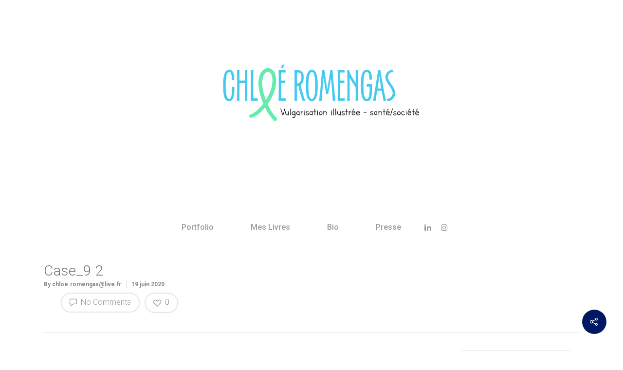

--- FILE ---
content_type: text/html;charset=UTF-8
request_url: https://fr.tipeee.com/chloeinvisible/cart?hostedIframe=1&originUrl=http://chloeromengas.com/portfolio/bd-lumiere-sur-la-sep/case_9-2/&orientation=line&rewards=0
body_size: 1045
content:
<!DOCTYPE html>
<html>
    <head>
        <meta data-n-head="1" charset="utf-8"><meta data-n-head="1" name="viewport" content="width=device-width,initial-scale=1"><meta data-n-head="1" data-hid="og:site_name" property="og:site_name" content="Tipeee"><link data-n-head="1" data-hid="favicon-ico" rel="icon" sizes="48x48" href="/_static/favicon.ico?v=2"><link data-n-head="1" data-hid="favicon-svg" rel="icon" sizes="any" type="image/svg+xml" href="/img/favicons/favicon.svg?v=2"><link data-n-head="1" rel="manifest" href="/manifest.json?v=2"><link data-n-head="1" rel="apple-touch-icon" sizes="180x180" href="/img/favicons/apple-touch-icon.png?v=2"><link data-n-head="1" data-hid="css-v1" rel="stylesheet" href="/_static/css/all.css"><link data-n-head="1" rel="stylesheet" href="https://fonts.googleapis.com/css2?family=Oswald:wght@200..700&amp;family=Poppins:ital,wght@0,100;0,200;0,300;0,400;0,500;0,600;0,700;0,800;0,900;1,100;1,200;1,300;1,400;1,500;1,600;1,700;1,800;1,900&amp;display=swap"><link data-n-head="1" rel="stylesheet" href="https://fonts.googleapis.com/css2?family=Anton&amp;display=block"><link data-n-head="1" rel="preconnect" href="https://fonts.googleapis.com"><link data-n-head="1" rel="preconnect" href="https://fonts.gstatic.com"><link rel="preload" href="/_nuxt/93d875b.js" as="script"><link rel="preload" href="/_nuxt/20260119131327.28.js" as="script"><link rel="preload" href="/_nuxt/20260119131327.146.js" as="script"><link rel="preload" href="/_nuxt/20260119131327.27.js" as="script">

        <style>#pagePlaceholder{position:absolute;top:0;left:0;width:100vw;height:100%;opacity:1;display:flex;align-items:center;justify-content:center;background-color:#fbfbfc}.removePlaceholder{animation:fade-placeholder .2s linear}#pagePlaceholder img{width:70px}@keyframes fade-placeholder{100%{opacity:0;display:none}}</style>
    <title>Chlo&eacute; Invisible &ndash; Tipeee</title><meta property="og:image" name="og:image" content="https://api.tipeee.com/cache/chloeinvisible/meta/image?lang=fr"><meta property="og:title" name="og:title" content="Soutenez Chlo&eacute; Invisible sur Tipeee"><meta property="twitter:image" name="twitter:image" content="https://api.tipeee.com/cache/chloeinvisible/meta/image?lang=fr"><meta property="twitter:card" name="twitter:card" content="summary_large_image"><meta property="twitter:site" name="twitter:site" content="@Tipeee_Officiel"><meta property="twitter:title" name="twitter:title" content="Chlo&eacute; Invisible &ndash; Tipeee"><meta property="robots" name="robots" content="all"><meta property="description" name="description" content="Soutenez Chlo&eacute; Invisible et rejoignez ses Tipeurs pour obtenir des contreparties exclusives"><meta property="og:description" name="og:description" content="Tipeee est la platforme n&deg;1 en Europe de financement participatif pour les Cr&eacute;ateurs de contenus"></head>
    <body>
        <div id="__nuxt"></div><script type="73b68c08512b4045023278f6-text/javascript">window.__NUXT__={config:{_app:{basePath:"/",assetsPath:"/_nuxt/",cdnURL:null}}}</script>
        <div id="pagePlaceholder" :style="height:100px;">
            <img src="/_static/img/loading_eee.gif">
        </div>
        <script type="73b68c08512b4045023278f6-text/javascript">if(window.location.pathname.startsWith("/widgets/")){let e=document.querySelector("#pagePlaceholder"),t=(e&&e.remove(),document.querySelector("body"));t&&(t.style.background="transparent")}</script>
    <script src="/_nuxt/93d875b.js" type="73b68c08512b4045023278f6-text/javascript"></script><script src="/_nuxt/20260119131327.28.js" type="73b68c08512b4045023278f6-text/javascript"></script><script src="/_nuxt/20260119131327.146.js" type="73b68c08512b4045023278f6-text/javascript"></script><script src="/_nuxt/20260119131327.27.js" type="73b68c08512b4045023278f6-text/javascript"></script><script src="/cdn-cgi/scripts/7d0fa10a/cloudflare-static/rocket-loader.min.js" data-cf-settings="73b68c08512b4045023278f6-|49" defer></script></body>
</html>


--- FILE ---
content_type: text/html; charset=utf-8
request_url: https://www.google.com/recaptcha/api2/anchor?ar=1&k=6LfPL7IUAAAAACK14VHUSx-E2EiQQoN3DI8FWTYQ&co=aHR0cHM6Ly9mci50aXBlZWUuY29tOjQ0Mw..&hl=en&v=PoyoqOPhxBO7pBk68S4YbpHZ&size=invisible&anchor-ms=20000&execute-ms=30000&cb=6czt7o9ze6ui
body_size: 48684
content:
<!DOCTYPE HTML><html dir="ltr" lang="en"><head><meta http-equiv="Content-Type" content="text/html; charset=UTF-8">
<meta http-equiv="X-UA-Compatible" content="IE=edge">
<title>reCAPTCHA</title>
<style type="text/css">
/* cyrillic-ext */
@font-face {
  font-family: 'Roboto';
  font-style: normal;
  font-weight: 400;
  font-stretch: 100%;
  src: url(//fonts.gstatic.com/s/roboto/v48/KFO7CnqEu92Fr1ME7kSn66aGLdTylUAMa3GUBHMdazTgWw.woff2) format('woff2');
  unicode-range: U+0460-052F, U+1C80-1C8A, U+20B4, U+2DE0-2DFF, U+A640-A69F, U+FE2E-FE2F;
}
/* cyrillic */
@font-face {
  font-family: 'Roboto';
  font-style: normal;
  font-weight: 400;
  font-stretch: 100%;
  src: url(//fonts.gstatic.com/s/roboto/v48/KFO7CnqEu92Fr1ME7kSn66aGLdTylUAMa3iUBHMdazTgWw.woff2) format('woff2');
  unicode-range: U+0301, U+0400-045F, U+0490-0491, U+04B0-04B1, U+2116;
}
/* greek-ext */
@font-face {
  font-family: 'Roboto';
  font-style: normal;
  font-weight: 400;
  font-stretch: 100%;
  src: url(//fonts.gstatic.com/s/roboto/v48/KFO7CnqEu92Fr1ME7kSn66aGLdTylUAMa3CUBHMdazTgWw.woff2) format('woff2');
  unicode-range: U+1F00-1FFF;
}
/* greek */
@font-face {
  font-family: 'Roboto';
  font-style: normal;
  font-weight: 400;
  font-stretch: 100%;
  src: url(//fonts.gstatic.com/s/roboto/v48/KFO7CnqEu92Fr1ME7kSn66aGLdTylUAMa3-UBHMdazTgWw.woff2) format('woff2');
  unicode-range: U+0370-0377, U+037A-037F, U+0384-038A, U+038C, U+038E-03A1, U+03A3-03FF;
}
/* math */
@font-face {
  font-family: 'Roboto';
  font-style: normal;
  font-weight: 400;
  font-stretch: 100%;
  src: url(//fonts.gstatic.com/s/roboto/v48/KFO7CnqEu92Fr1ME7kSn66aGLdTylUAMawCUBHMdazTgWw.woff2) format('woff2');
  unicode-range: U+0302-0303, U+0305, U+0307-0308, U+0310, U+0312, U+0315, U+031A, U+0326-0327, U+032C, U+032F-0330, U+0332-0333, U+0338, U+033A, U+0346, U+034D, U+0391-03A1, U+03A3-03A9, U+03B1-03C9, U+03D1, U+03D5-03D6, U+03F0-03F1, U+03F4-03F5, U+2016-2017, U+2034-2038, U+203C, U+2040, U+2043, U+2047, U+2050, U+2057, U+205F, U+2070-2071, U+2074-208E, U+2090-209C, U+20D0-20DC, U+20E1, U+20E5-20EF, U+2100-2112, U+2114-2115, U+2117-2121, U+2123-214F, U+2190, U+2192, U+2194-21AE, U+21B0-21E5, U+21F1-21F2, U+21F4-2211, U+2213-2214, U+2216-22FF, U+2308-230B, U+2310, U+2319, U+231C-2321, U+2336-237A, U+237C, U+2395, U+239B-23B7, U+23D0, U+23DC-23E1, U+2474-2475, U+25AF, U+25B3, U+25B7, U+25BD, U+25C1, U+25CA, U+25CC, U+25FB, U+266D-266F, U+27C0-27FF, U+2900-2AFF, U+2B0E-2B11, U+2B30-2B4C, U+2BFE, U+3030, U+FF5B, U+FF5D, U+1D400-1D7FF, U+1EE00-1EEFF;
}
/* symbols */
@font-face {
  font-family: 'Roboto';
  font-style: normal;
  font-weight: 400;
  font-stretch: 100%;
  src: url(//fonts.gstatic.com/s/roboto/v48/KFO7CnqEu92Fr1ME7kSn66aGLdTylUAMaxKUBHMdazTgWw.woff2) format('woff2');
  unicode-range: U+0001-000C, U+000E-001F, U+007F-009F, U+20DD-20E0, U+20E2-20E4, U+2150-218F, U+2190, U+2192, U+2194-2199, U+21AF, U+21E6-21F0, U+21F3, U+2218-2219, U+2299, U+22C4-22C6, U+2300-243F, U+2440-244A, U+2460-24FF, U+25A0-27BF, U+2800-28FF, U+2921-2922, U+2981, U+29BF, U+29EB, U+2B00-2BFF, U+4DC0-4DFF, U+FFF9-FFFB, U+10140-1018E, U+10190-1019C, U+101A0, U+101D0-101FD, U+102E0-102FB, U+10E60-10E7E, U+1D2C0-1D2D3, U+1D2E0-1D37F, U+1F000-1F0FF, U+1F100-1F1AD, U+1F1E6-1F1FF, U+1F30D-1F30F, U+1F315, U+1F31C, U+1F31E, U+1F320-1F32C, U+1F336, U+1F378, U+1F37D, U+1F382, U+1F393-1F39F, U+1F3A7-1F3A8, U+1F3AC-1F3AF, U+1F3C2, U+1F3C4-1F3C6, U+1F3CA-1F3CE, U+1F3D4-1F3E0, U+1F3ED, U+1F3F1-1F3F3, U+1F3F5-1F3F7, U+1F408, U+1F415, U+1F41F, U+1F426, U+1F43F, U+1F441-1F442, U+1F444, U+1F446-1F449, U+1F44C-1F44E, U+1F453, U+1F46A, U+1F47D, U+1F4A3, U+1F4B0, U+1F4B3, U+1F4B9, U+1F4BB, U+1F4BF, U+1F4C8-1F4CB, U+1F4D6, U+1F4DA, U+1F4DF, U+1F4E3-1F4E6, U+1F4EA-1F4ED, U+1F4F7, U+1F4F9-1F4FB, U+1F4FD-1F4FE, U+1F503, U+1F507-1F50B, U+1F50D, U+1F512-1F513, U+1F53E-1F54A, U+1F54F-1F5FA, U+1F610, U+1F650-1F67F, U+1F687, U+1F68D, U+1F691, U+1F694, U+1F698, U+1F6AD, U+1F6B2, U+1F6B9-1F6BA, U+1F6BC, U+1F6C6-1F6CF, U+1F6D3-1F6D7, U+1F6E0-1F6EA, U+1F6F0-1F6F3, U+1F6F7-1F6FC, U+1F700-1F7FF, U+1F800-1F80B, U+1F810-1F847, U+1F850-1F859, U+1F860-1F887, U+1F890-1F8AD, U+1F8B0-1F8BB, U+1F8C0-1F8C1, U+1F900-1F90B, U+1F93B, U+1F946, U+1F984, U+1F996, U+1F9E9, U+1FA00-1FA6F, U+1FA70-1FA7C, U+1FA80-1FA89, U+1FA8F-1FAC6, U+1FACE-1FADC, U+1FADF-1FAE9, U+1FAF0-1FAF8, U+1FB00-1FBFF;
}
/* vietnamese */
@font-face {
  font-family: 'Roboto';
  font-style: normal;
  font-weight: 400;
  font-stretch: 100%;
  src: url(//fonts.gstatic.com/s/roboto/v48/KFO7CnqEu92Fr1ME7kSn66aGLdTylUAMa3OUBHMdazTgWw.woff2) format('woff2');
  unicode-range: U+0102-0103, U+0110-0111, U+0128-0129, U+0168-0169, U+01A0-01A1, U+01AF-01B0, U+0300-0301, U+0303-0304, U+0308-0309, U+0323, U+0329, U+1EA0-1EF9, U+20AB;
}
/* latin-ext */
@font-face {
  font-family: 'Roboto';
  font-style: normal;
  font-weight: 400;
  font-stretch: 100%;
  src: url(//fonts.gstatic.com/s/roboto/v48/KFO7CnqEu92Fr1ME7kSn66aGLdTylUAMa3KUBHMdazTgWw.woff2) format('woff2');
  unicode-range: U+0100-02BA, U+02BD-02C5, U+02C7-02CC, U+02CE-02D7, U+02DD-02FF, U+0304, U+0308, U+0329, U+1D00-1DBF, U+1E00-1E9F, U+1EF2-1EFF, U+2020, U+20A0-20AB, U+20AD-20C0, U+2113, U+2C60-2C7F, U+A720-A7FF;
}
/* latin */
@font-face {
  font-family: 'Roboto';
  font-style: normal;
  font-weight: 400;
  font-stretch: 100%;
  src: url(//fonts.gstatic.com/s/roboto/v48/KFO7CnqEu92Fr1ME7kSn66aGLdTylUAMa3yUBHMdazQ.woff2) format('woff2');
  unicode-range: U+0000-00FF, U+0131, U+0152-0153, U+02BB-02BC, U+02C6, U+02DA, U+02DC, U+0304, U+0308, U+0329, U+2000-206F, U+20AC, U+2122, U+2191, U+2193, U+2212, U+2215, U+FEFF, U+FFFD;
}
/* cyrillic-ext */
@font-face {
  font-family: 'Roboto';
  font-style: normal;
  font-weight: 500;
  font-stretch: 100%;
  src: url(//fonts.gstatic.com/s/roboto/v48/KFO7CnqEu92Fr1ME7kSn66aGLdTylUAMa3GUBHMdazTgWw.woff2) format('woff2');
  unicode-range: U+0460-052F, U+1C80-1C8A, U+20B4, U+2DE0-2DFF, U+A640-A69F, U+FE2E-FE2F;
}
/* cyrillic */
@font-face {
  font-family: 'Roboto';
  font-style: normal;
  font-weight: 500;
  font-stretch: 100%;
  src: url(//fonts.gstatic.com/s/roboto/v48/KFO7CnqEu92Fr1ME7kSn66aGLdTylUAMa3iUBHMdazTgWw.woff2) format('woff2');
  unicode-range: U+0301, U+0400-045F, U+0490-0491, U+04B0-04B1, U+2116;
}
/* greek-ext */
@font-face {
  font-family: 'Roboto';
  font-style: normal;
  font-weight: 500;
  font-stretch: 100%;
  src: url(//fonts.gstatic.com/s/roboto/v48/KFO7CnqEu92Fr1ME7kSn66aGLdTylUAMa3CUBHMdazTgWw.woff2) format('woff2');
  unicode-range: U+1F00-1FFF;
}
/* greek */
@font-face {
  font-family: 'Roboto';
  font-style: normal;
  font-weight: 500;
  font-stretch: 100%;
  src: url(//fonts.gstatic.com/s/roboto/v48/KFO7CnqEu92Fr1ME7kSn66aGLdTylUAMa3-UBHMdazTgWw.woff2) format('woff2');
  unicode-range: U+0370-0377, U+037A-037F, U+0384-038A, U+038C, U+038E-03A1, U+03A3-03FF;
}
/* math */
@font-face {
  font-family: 'Roboto';
  font-style: normal;
  font-weight: 500;
  font-stretch: 100%;
  src: url(//fonts.gstatic.com/s/roboto/v48/KFO7CnqEu92Fr1ME7kSn66aGLdTylUAMawCUBHMdazTgWw.woff2) format('woff2');
  unicode-range: U+0302-0303, U+0305, U+0307-0308, U+0310, U+0312, U+0315, U+031A, U+0326-0327, U+032C, U+032F-0330, U+0332-0333, U+0338, U+033A, U+0346, U+034D, U+0391-03A1, U+03A3-03A9, U+03B1-03C9, U+03D1, U+03D5-03D6, U+03F0-03F1, U+03F4-03F5, U+2016-2017, U+2034-2038, U+203C, U+2040, U+2043, U+2047, U+2050, U+2057, U+205F, U+2070-2071, U+2074-208E, U+2090-209C, U+20D0-20DC, U+20E1, U+20E5-20EF, U+2100-2112, U+2114-2115, U+2117-2121, U+2123-214F, U+2190, U+2192, U+2194-21AE, U+21B0-21E5, U+21F1-21F2, U+21F4-2211, U+2213-2214, U+2216-22FF, U+2308-230B, U+2310, U+2319, U+231C-2321, U+2336-237A, U+237C, U+2395, U+239B-23B7, U+23D0, U+23DC-23E1, U+2474-2475, U+25AF, U+25B3, U+25B7, U+25BD, U+25C1, U+25CA, U+25CC, U+25FB, U+266D-266F, U+27C0-27FF, U+2900-2AFF, U+2B0E-2B11, U+2B30-2B4C, U+2BFE, U+3030, U+FF5B, U+FF5D, U+1D400-1D7FF, U+1EE00-1EEFF;
}
/* symbols */
@font-face {
  font-family: 'Roboto';
  font-style: normal;
  font-weight: 500;
  font-stretch: 100%;
  src: url(//fonts.gstatic.com/s/roboto/v48/KFO7CnqEu92Fr1ME7kSn66aGLdTylUAMaxKUBHMdazTgWw.woff2) format('woff2');
  unicode-range: U+0001-000C, U+000E-001F, U+007F-009F, U+20DD-20E0, U+20E2-20E4, U+2150-218F, U+2190, U+2192, U+2194-2199, U+21AF, U+21E6-21F0, U+21F3, U+2218-2219, U+2299, U+22C4-22C6, U+2300-243F, U+2440-244A, U+2460-24FF, U+25A0-27BF, U+2800-28FF, U+2921-2922, U+2981, U+29BF, U+29EB, U+2B00-2BFF, U+4DC0-4DFF, U+FFF9-FFFB, U+10140-1018E, U+10190-1019C, U+101A0, U+101D0-101FD, U+102E0-102FB, U+10E60-10E7E, U+1D2C0-1D2D3, U+1D2E0-1D37F, U+1F000-1F0FF, U+1F100-1F1AD, U+1F1E6-1F1FF, U+1F30D-1F30F, U+1F315, U+1F31C, U+1F31E, U+1F320-1F32C, U+1F336, U+1F378, U+1F37D, U+1F382, U+1F393-1F39F, U+1F3A7-1F3A8, U+1F3AC-1F3AF, U+1F3C2, U+1F3C4-1F3C6, U+1F3CA-1F3CE, U+1F3D4-1F3E0, U+1F3ED, U+1F3F1-1F3F3, U+1F3F5-1F3F7, U+1F408, U+1F415, U+1F41F, U+1F426, U+1F43F, U+1F441-1F442, U+1F444, U+1F446-1F449, U+1F44C-1F44E, U+1F453, U+1F46A, U+1F47D, U+1F4A3, U+1F4B0, U+1F4B3, U+1F4B9, U+1F4BB, U+1F4BF, U+1F4C8-1F4CB, U+1F4D6, U+1F4DA, U+1F4DF, U+1F4E3-1F4E6, U+1F4EA-1F4ED, U+1F4F7, U+1F4F9-1F4FB, U+1F4FD-1F4FE, U+1F503, U+1F507-1F50B, U+1F50D, U+1F512-1F513, U+1F53E-1F54A, U+1F54F-1F5FA, U+1F610, U+1F650-1F67F, U+1F687, U+1F68D, U+1F691, U+1F694, U+1F698, U+1F6AD, U+1F6B2, U+1F6B9-1F6BA, U+1F6BC, U+1F6C6-1F6CF, U+1F6D3-1F6D7, U+1F6E0-1F6EA, U+1F6F0-1F6F3, U+1F6F7-1F6FC, U+1F700-1F7FF, U+1F800-1F80B, U+1F810-1F847, U+1F850-1F859, U+1F860-1F887, U+1F890-1F8AD, U+1F8B0-1F8BB, U+1F8C0-1F8C1, U+1F900-1F90B, U+1F93B, U+1F946, U+1F984, U+1F996, U+1F9E9, U+1FA00-1FA6F, U+1FA70-1FA7C, U+1FA80-1FA89, U+1FA8F-1FAC6, U+1FACE-1FADC, U+1FADF-1FAE9, U+1FAF0-1FAF8, U+1FB00-1FBFF;
}
/* vietnamese */
@font-face {
  font-family: 'Roboto';
  font-style: normal;
  font-weight: 500;
  font-stretch: 100%;
  src: url(//fonts.gstatic.com/s/roboto/v48/KFO7CnqEu92Fr1ME7kSn66aGLdTylUAMa3OUBHMdazTgWw.woff2) format('woff2');
  unicode-range: U+0102-0103, U+0110-0111, U+0128-0129, U+0168-0169, U+01A0-01A1, U+01AF-01B0, U+0300-0301, U+0303-0304, U+0308-0309, U+0323, U+0329, U+1EA0-1EF9, U+20AB;
}
/* latin-ext */
@font-face {
  font-family: 'Roboto';
  font-style: normal;
  font-weight: 500;
  font-stretch: 100%;
  src: url(//fonts.gstatic.com/s/roboto/v48/KFO7CnqEu92Fr1ME7kSn66aGLdTylUAMa3KUBHMdazTgWw.woff2) format('woff2');
  unicode-range: U+0100-02BA, U+02BD-02C5, U+02C7-02CC, U+02CE-02D7, U+02DD-02FF, U+0304, U+0308, U+0329, U+1D00-1DBF, U+1E00-1E9F, U+1EF2-1EFF, U+2020, U+20A0-20AB, U+20AD-20C0, U+2113, U+2C60-2C7F, U+A720-A7FF;
}
/* latin */
@font-face {
  font-family: 'Roboto';
  font-style: normal;
  font-weight: 500;
  font-stretch: 100%;
  src: url(//fonts.gstatic.com/s/roboto/v48/KFO7CnqEu92Fr1ME7kSn66aGLdTylUAMa3yUBHMdazQ.woff2) format('woff2');
  unicode-range: U+0000-00FF, U+0131, U+0152-0153, U+02BB-02BC, U+02C6, U+02DA, U+02DC, U+0304, U+0308, U+0329, U+2000-206F, U+20AC, U+2122, U+2191, U+2193, U+2212, U+2215, U+FEFF, U+FFFD;
}
/* cyrillic-ext */
@font-face {
  font-family: 'Roboto';
  font-style: normal;
  font-weight: 900;
  font-stretch: 100%;
  src: url(//fonts.gstatic.com/s/roboto/v48/KFO7CnqEu92Fr1ME7kSn66aGLdTylUAMa3GUBHMdazTgWw.woff2) format('woff2');
  unicode-range: U+0460-052F, U+1C80-1C8A, U+20B4, U+2DE0-2DFF, U+A640-A69F, U+FE2E-FE2F;
}
/* cyrillic */
@font-face {
  font-family: 'Roboto';
  font-style: normal;
  font-weight: 900;
  font-stretch: 100%;
  src: url(//fonts.gstatic.com/s/roboto/v48/KFO7CnqEu92Fr1ME7kSn66aGLdTylUAMa3iUBHMdazTgWw.woff2) format('woff2');
  unicode-range: U+0301, U+0400-045F, U+0490-0491, U+04B0-04B1, U+2116;
}
/* greek-ext */
@font-face {
  font-family: 'Roboto';
  font-style: normal;
  font-weight: 900;
  font-stretch: 100%;
  src: url(//fonts.gstatic.com/s/roboto/v48/KFO7CnqEu92Fr1ME7kSn66aGLdTylUAMa3CUBHMdazTgWw.woff2) format('woff2');
  unicode-range: U+1F00-1FFF;
}
/* greek */
@font-face {
  font-family: 'Roboto';
  font-style: normal;
  font-weight: 900;
  font-stretch: 100%;
  src: url(//fonts.gstatic.com/s/roboto/v48/KFO7CnqEu92Fr1ME7kSn66aGLdTylUAMa3-UBHMdazTgWw.woff2) format('woff2');
  unicode-range: U+0370-0377, U+037A-037F, U+0384-038A, U+038C, U+038E-03A1, U+03A3-03FF;
}
/* math */
@font-face {
  font-family: 'Roboto';
  font-style: normal;
  font-weight: 900;
  font-stretch: 100%;
  src: url(//fonts.gstatic.com/s/roboto/v48/KFO7CnqEu92Fr1ME7kSn66aGLdTylUAMawCUBHMdazTgWw.woff2) format('woff2');
  unicode-range: U+0302-0303, U+0305, U+0307-0308, U+0310, U+0312, U+0315, U+031A, U+0326-0327, U+032C, U+032F-0330, U+0332-0333, U+0338, U+033A, U+0346, U+034D, U+0391-03A1, U+03A3-03A9, U+03B1-03C9, U+03D1, U+03D5-03D6, U+03F0-03F1, U+03F4-03F5, U+2016-2017, U+2034-2038, U+203C, U+2040, U+2043, U+2047, U+2050, U+2057, U+205F, U+2070-2071, U+2074-208E, U+2090-209C, U+20D0-20DC, U+20E1, U+20E5-20EF, U+2100-2112, U+2114-2115, U+2117-2121, U+2123-214F, U+2190, U+2192, U+2194-21AE, U+21B0-21E5, U+21F1-21F2, U+21F4-2211, U+2213-2214, U+2216-22FF, U+2308-230B, U+2310, U+2319, U+231C-2321, U+2336-237A, U+237C, U+2395, U+239B-23B7, U+23D0, U+23DC-23E1, U+2474-2475, U+25AF, U+25B3, U+25B7, U+25BD, U+25C1, U+25CA, U+25CC, U+25FB, U+266D-266F, U+27C0-27FF, U+2900-2AFF, U+2B0E-2B11, U+2B30-2B4C, U+2BFE, U+3030, U+FF5B, U+FF5D, U+1D400-1D7FF, U+1EE00-1EEFF;
}
/* symbols */
@font-face {
  font-family: 'Roboto';
  font-style: normal;
  font-weight: 900;
  font-stretch: 100%;
  src: url(//fonts.gstatic.com/s/roboto/v48/KFO7CnqEu92Fr1ME7kSn66aGLdTylUAMaxKUBHMdazTgWw.woff2) format('woff2');
  unicode-range: U+0001-000C, U+000E-001F, U+007F-009F, U+20DD-20E0, U+20E2-20E4, U+2150-218F, U+2190, U+2192, U+2194-2199, U+21AF, U+21E6-21F0, U+21F3, U+2218-2219, U+2299, U+22C4-22C6, U+2300-243F, U+2440-244A, U+2460-24FF, U+25A0-27BF, U+2800-28FF, U+2921-2922, U+2981, U+29BF, U+29EB, U+2B00-2BFF, U+4DC0-4DFF, U+FFF9-FFFB, U+10140-1018E, U+10190-1019C, U+101A0, U+101D0-101FD, U+102E0-102FB, U+10E60-10E7E, U+1D2C0-1D2D3, U+1D2E0-1D37F, U+1F000-1F0FF, U+1F100-1F1AD, U+1F1E6-1F1FF, U+1F30D-1F30F, U+1F315, U+1F31C, U+1F31E, U+1F320-1F32C, U+1F336, U+1F378, U+1F37D, U+1F382, U+1F393-1F39F, U+1F3A7-1F3A8, U+1F3AC-1F3AF, U+1F3C2, U+1F3C4-1F3C6, U+1F3CA-1F3CE, U+1F3D4-1F3E0, U+1F3ED, U+1F3F1-1F3F3, U+1F3F5-1F3F7, U+1F408, U+1F415, U+1F41F, U+1F426, U+1F43F, U+1F441-1F442, U+1F444, U+1F446-1F449, U+1F44C-1F44E, U+1F453, U+1F46A, U+1F47D, U+1F4A3, U+1F4B0, U+1F4B3, U+1F4B9, U+1F4BB, U+1F4BF, U+1F4C8-1F4CB, U+1F4D6, U+1F4DA, U+1F4DF, U+1F4E3-1F4E6, U+1F4EA-1F4ED, U+1F4F7, U+1F4F9-1F4FB, U+1F4FD-1F4FE, U+1F503, U+1F507-1F50B, U+1F50D, U+1F512-1F513, U+1F53E-1F54A, U+1F54F-1F5FA, U+1F610, U+1F650-1F67F, U+1F687, U+1F68D, U+1F691, U+1F694, U+1F698, U+1F6AD, U+1F6B2, U+1F6B9-1F6BA, U+1F6BC, U+1F6C6-1F6CF, U+1F6D3-1F6D7, U+1F6E0-1F6EA, U+1F6F0-1F6F3, U+1F6F7-1F6FC, U+1F700-1F7FF, U+1F800-1F80B, U+1F810-1F847, U+1F850-1F859, U+1F860-1F887, U+1F890-1F8AD, U+1F8B0-1F8BB, U+1F8C0-1F8C1, U+1F900-1F90B, U+1F93B, U+1F946, U+1F984, U+1F996, U+1F9E9, U+1FA00-1FA6F, U+1FA70-1FA7C, U+1FA80-1FA89, U+1FA8F-1FAC6, U+1FACE-1FADC, U+1FADF-1FAE9, U+1FAF0-1FAF8, U+1FB00-1FBFF;
}
/* vietnamese */
@font-face {
  font-family: 'Roboto';
  font-style: normal;
  font-weight: 900;
  font-stretch: 100%;
  src: url(//fonts.gstatic.com/s/roboto/v48/KFO7CnqEu92Fr1ME7kSn66aGLdTylUAMa3OUBHMdazTgWw.woff2) format('woff2');
  unicode-range: U+0102-0103, U+0110-0111, U+0128-0129, U+0168-0169, U+01A0-01A1, U+01AF-01B0, U+0300-0301, U+0303-0304, U+0308-0309, U+0323, U+0329, U+1EA0-1EF9, U+20AB;
}
/* latin-ext */
@font-face {
  font-family: 'Roboto';
  font-style: normal;
  font-weight: 900;
  font-stretch: 100%;
  src: url(//fonts.gstatic.com/s/roboto/v48/KFO7CnqEu92Fr1ME7kSn66aGLdTylUAMa3KUBHMdazTgWw.woff2) format('woff2');
  unicode-range: U+0100-02BA, U+02BD-02C5, U+02C7-02CC, U+02CE-02D7, U+02DD-02FF, U+0304, U+0308, U+0329, U+1D00-1DBF, U+1E00-1E9F, U+1EF2-1EFF, U+2020, U+20A0-20AB, U+20AD-20C0, U+2113, U+2C60-2C7F, U+A720-A7FF;
}
/* latin */
@font-face {
  font-family: 'Roboto';
  font-style: normal;
  font-weight: 900;
  font-stretch: 100%;
  src: url(//fonts.gstatic.com/s/roboto/v48/KFO7CnqEu92Fr1ME7kSn66aGLdTylUAMa3yUBHMdazQ.woff2) format('woff2');
  unicode-range: U+0000-00FF, U+0131, U+0152-0153, U+02BB-02BC, U+02C6, U+02DA, U+02DC, U+0304, U+0308, U+0329, U+2000-206F, U+20AC, U+2122, U+2191, U+2193, U+2212, U+2215, U+FEFF, U+FFFD;
}

</style>
<link rel="stylesheet" type="text/css" href="https://www.gstatic.com/recaptcha/releases/PoyoqOPhxBO7pBk68S4YbpHZ/styles__ltr.css">
<script nonce="N5l6L3ilLqfaw2jnD2nzYg" type="text/javascript">window['__recaptcha_api'] = 'https://www.google.com/recaptcha/api2/';</script>
<script type="text/javascript" src="https://www.gstatic.com/recaptcha/releases/PoyoqOPhxBO7pBk68S4YbpHZ/recaptcha__en.js" nonce="N5l6L3ilLqfaw2jnD2nzYg">
      
    </script></head>
<body><div id="rc-anchor-alert" class="rc-anchor-alert"></div>
<input type="hidden" id="recaptcha-token" value="[base64]">
<script type="text/javascript" nonce="N5l6L3ilLqfaw2jnD2nzYg">
      recaptcha.anchor.Main.init("[\x22ainput\x22,[\x22bgdata\x22,\x22\x22,\[base64]/[base64]/[base64]/bmV3IHJbeF0oY1swXSk6RT09Mj9uZXcgclt4XShjWzBdLGNbMV0pOkU9PTM/bmV3IHJbeF0oY1swXSxjWzFdLGNbMl0pOkU9PTQ/[base64]/[base64]/[base64]/[base64]/[base64]/[base64]/[base64]/[base64]\x22,\[base64]\x22,\x22wqvDrMKYwpPDnsKDbyk6wpB/P8O+wrXDjsKaCsKuHsKGw4dfw5lFwqXDgEXCr8KLE34WVlPDuWvCo0Q+Z3JHRnfDtBTDv1zDqcOxRgY4WsKZwqfDmVHDiBHDgcK6wq7Cs8O1woJXw59UK2rDtGDCmyDDsTDDsxnCi8OQOMKiWcKYw5zDtGk5TGDCqcOowq5uw6tmVSfCvy8FHQZAw5F/Fz5Fw4ouw6rDjsOJwodTYsKVwqt6J1xfRH7DrMKMOsOfRMOtfw93wqBhOcKNTkVTwrgYw4clw7TDr8OQwrcyYD/DnsKQw4TDsRNAH2p2ccKFNl3DoMKMwrtdYsKGdHsJGsOfaMOewo0cEnw5acO8XnzDgRTCmMKKw7DCvcOndMOswrIQw7fDisKVBC/[base64]/fMOzdMOCFn3DocO3TyjDjGZzXFXDlcKKPsOIwpsTPlkLVsOBSMKnwrQ6ZcKfw6HDlHUtAg/ClSVLwqYpwoXCk1jDoy1Uw6RMwq7CiVDCvsKLV8KKwqjCiDRAwrrDmk5uXsKZbE4Hw6NIw5Qsw55Bwr9Re8OxKMO1RMOWbcOXMMOAw6XDjHfCoFjCtsKHwpnDqcKAW3rDhDQSwonCjMOqwqfCl8KLLQF2wo5/wqTDvzoZK8Ofw4jCgCsLwpxtw5MqRcO0wo/DsmglZFVPDcKGPcOowpMSAsO0f2bDksKEBMOBD8OHwosMUsOoQsKHw5pHdCbCvSnDux14w4VbWUrDr8KEQ8KAwooKe8KAWsKGDEbCucO1WsKXw7PCtMKJJk92wpFJwqfDjWlUwrzDgCZNwp/CucKAHXFUCSMIfsOPDGvCriR5UjJeBzTDnxHCq8OnL1U5w45ZGMORLcKyT8O3woJWwr/DulFkLhrCtCVhTTVCw7xLYwzCgsO1IGjConNHwoUhMyA1w7fDpcOCw4zCuMOew51Xw5bCjgh7wpvDj8O2w6fCrsOBSTdjBMOgZBvCgcKdWMO5LifCqBQuw6/CncOqw57Dh8K2w4IVcsO9MiHDqsOQw6E1w6XDhgPDqsOPScOTP8ONVcK2QUtsw7hWC8O8F3HDmsOnRCLCvmnDry4/[base64]/w47DpkLCk1bCul3CoElYwpnDg8OKw58tJ8OBw4/Cp8Kmw4waZcKcwrPCvMK0asOETcOyw75pMQ1qwpHDp2LDksOAc8ORw7A9w7ZLP8OHb8O4wpQWw6oRYxPDjAx2w6TCvjhVw50AFnjCrsK7w7TCkAbChTttT8OOcBvCjsOcwoXCnsOTwqvClHdOF8KPwoQEXi3Di8OLwrA/HS4qw67DiMKIP8OMw4YKMSLCqMKbwo8lw4ZmYsKnw7XDgMOwwrHDscOVcCDDoiZYCw3Ds31kfwI1RcOnw4AJRcKKbcKrR8OUw7UFRMKhwqUjAMKZR8K3SW4Uw6XCl8KZRcOXaRs+bsOgfcOFwp/CsBsaTT53w7lowr/CucKOw6EfIMOvNsO8w6oRw7DCnsOiwqlmYsOHQcOEKU7CicKDw4kxw61TOlZNe8Kbwo1lwo0DwqUmX8KUwroFwpl+N8OZD8OMw5sTwrDCniTCpsK9w6vDhsOUChoTf8OYaDTDosKnwoJ8wrvCosOzOsKQwqzCk8OPwocJSsKVw7h+QRfDtGc/JsKLw7/DlcOdw6MfZVPDiQnDrsOrcX7DmGlfZMKQJEzCm8KGUsOSAsOWwrNOOcOWw4TCpsOWw4LCtiZZCyjDrgRJw5Vuw5sMW8K6wqXCicK3w6omw5HCiicEwpvCosKuwrTDqEBbwopDwrtLBMOhw6fCoy7ChX/ChMOHQ8K2w6bDt8OlLsO/wq/CjcOUwoE8w5lpWlDDq8KTFHsswpLDgMKUwp7DqsKuw5pMwrfDrsKFwrcBw7/Dq8KywrXCmMKwQBszFCPDv8KPQMOPWD7CtQ4lKgTCi1pAwoDCq2vCicKVwpcPwqhBW3dkYsKFw5MsBkNiwqrCozgmw57DmMOOUTtsw7gqw53DpMOOA8Ojw6vDn0QGw4HDvcO+DG/CrsKpw6nCoBEgJld/[base64]/CqDDCtcKMw43CicOwPsO9XAF7ZMKkMCUiwqlcw7HDrD5rwqJwwrETeC3Dm8K+w55LNcK3wr7ClQ17c8Oxw4bDkFnCoAkXw7kowr40CsKwfWwXwoHDg8O3P1d4w5A2w5vDhTREw4DCngY0YSfCjRwmRMKmw5zDt2FrJMOJWXYILMOlLjkEw7TCncKfJx/DvcO0wqTDtikCwqHDjMOjw4gVw5rDhMOxEMO5Kw4uwrnCpCfDq306woPCgDlawrjDhcKdeVIQHsO6Bj5tT1rDj8KNWsOVwpLDrsO1UFMVwrxPK8KmbcO5PsOkBsOmOsOpwqzDmsOPJEHCoC0uw7rCj8KoQMKHw6BCwp/[base64]/[base64]/wo0Iw5zCgRlNRMKMSsKuVMKgw5jClV8hFW3CtMOHwqMbw7khwpvCrcKdwohKSU92HcK6ZsKmwqxFw6Ziw7IPVsKGwqZQw6l8w5cNw7nDjcOmOMO7Riw1w4rCqcOURMONMRXCgcOaw4vDlMKXwpEuYcK5wprCli7DhMK/w5LDm8O1WsOLwprCt8OGJcKrwrvCpsOic8OewrFqOMKCwq/[base64]/QmFWwr4SAAIowpPDg8OvennCkwcnH8K8dStWJsOuw7zDvMOIwqkpIcKbVXw/KcKge8Odwqw/[base64]/DkBDDg2glBcKIGQABw5IYwpnDn2/CsMO+wq47bsKXc3/DrhXDh8KwbX7Cu2fCuyM6ZsO4eHd7dU7DsMKGwp4+wo9sTMOaw6HDg3zDucObw4Q0w73CsmDDiyYzdU7Dkl8NVMKgNcK+FcO4WcOCAMO3SE/DkcKgP8OWw5/Dv8K8PMOxw75tHnvChHLDiyDCkcOHw7EKP0HChi/Cr1lqwolQw7ZbwrZiQW1cwplpM8Ozw7lYwqlUPVzCn8Oqw53DrsORwoggbSfDsjIuRsOoYsO5wo1Rwr/[base64]/[base64]/DtkDCr8KSw5bCi8OMw7bDrG1nwrzCl1nDp8Osw7bDmFd/w65+FMOew6XCiWcOw4LDs8Obw4YuwrzCpFLCq1jCrUvDh8Kcwr/[base64]/DgULDmMOAwoPDkcO7w4kMwrvCuQA/w6tQwoVow6Y9enTClsKbwqUDwqR5GGMLw7EBBMOww6/DlRJ0EsOlbMK8HMKTw4rDkcORJ8KyP8Ktw5TCoyjDs0PCiwnCvMKgw7zClMK1J0DDmHZISMOqworCq0BdXCd0ZldIbcOYwolQMjBaAXZOw7Qcw74Pwr1UEcKMw6FoUsOQwod4wr/DmMOURX8lBkHDug1cwqTCl8KQKjlRw6BSc8OKw7TChwbDkWQvwoQ/LMOYRcKAKD/Cvi3DhMOCw4/DrsOfUjcYdkhkw40cw5oFw6XDksO7JkLCi8Kbw65rEwFmw7Rcw7/[base64]/DvWHCn8ORTMOgKwhlwq3Cg2rCjxJ8wrHCpsKIDcOzU8KQwrvDi8KrJRJ5BR/DtMOxHGjDvcK1GMOZCMKyHH7Cv3Bzw5HDhxvCmQfDmSIYw7rDlsOewq3Cm0YSc8KGwq4cLAcKwrhXw6F1HsOLw6Q1wqMLNDVdwq1ceMK8w7DDmsOBw4ovNcKQw5PDrsOHwqkjLWbCj8KDD8OGdQ/[base64]/DkcOzEjrCkjbCscO0w5LDrnfDhMOdw78iYFrDhkQ3LVLCtsOWWWp0w57CnMKgVUcwT8KrRlbDn8KQYVjDmcK7w65dLH9FNsOPOMKSJBlzbGHDnnjDgnk7w63DtcKiwpNsfgbCp3ZSF8KUw4PCqC3CrmfCiMKheMKzwqozNcKFHnh1w4xgMMOFBjtOwr3DuXYeRH5Ew5/DsUo8wqQ7w7k5XHlRW8Kxw4Y+w4tkVcKFw6AzDsKtA8KmLCzDlMO5fiVAw4nCp8OnYiMgNRTDkcOMw7BDJWM+w5lUwq3CncO8ecO6wrgXw4fDqgDDucKuwpLDvsOnAMOJQsOlw5nDhMKtFMK8ZMKxwrLCmD3DqDrCvkxKGDbDqMOdwqvDvjrCssObwqJXw7bDk2I/w5zDnCNgZsKnX3DDrwDDvz3DjiTCu8KEw6g8YcKkZsOqPcKoJMOjwqfCicKKw45mw551w6ZIc37DoEbCgMKVf8Oyw5YMw6bDgWDDlMOKJGMwJsOsFcKyKUbCqsOaDWQBNcOZwo1uDw/DqEtIw4M8esKyJlYNw4LDt3/[base64]/S8OuO8ORwpHDrl/CrgLCgcOHesOaSnPCm8KcwrHCg3dIw5FbwrAhAMKQwrcGDxnCp0AORB13XcKOwobCqClZSVQMwprCoMKPScOkwovDo3rDpBzCqsOJwodZbB1iw4YrOsKhCcOcw7zDtHoCf8KZwqtBdMO6woXCuBfDp1nClVwiVcOcw5VwwrV7wqRxXHLCmMOAdnEIL8K/[base64]/UMOrSMKLU8OwwqXCi8O9a8OXwqjCuMO8aMOww4jDssKuDxTDjSPDiWnDqTclcC0nw5XCsWnCgMKUwr3Ci8OdwoZZGMK1w6peKT57wrdXw4QNw6bDgXpNwoDDih9SL8K9wo7DscKAQQ/Dl8O6DMOjX8K4bUl7ZGnDtsOrC8KOwroAwrnClBpTw7kJw67DgMKWT1kVbB80w6DDgwHCqT7CqFHDscKHG8KRw6DCsyrDnMOFbirDuyIvw5Y3T8KPwpnDv8OlUMOBwr3Cu8OkGGfCh3bCsyLCh3TDsCsFw7Ijb8O2Z8Kew6orIsKHwpnCmMO9w74RVQ/DiMOnFxFPF8OzOMOoeCXDmnDDl8OZwq0MFWLDgxNgwodHJsOPb2lPwpfCl8OAKMKvw77CtwZKCsKoR2gVbsKBUz/[base64]/[base64]/Diyp/[base64]/wpAHD8OkwrTCsCnCmcKeP8Omc8KKw4fDiVfDqFVvwpPChsOJw5IAwqNcw4bCrcOIMAfDg05IHEvCsxDCmw/CtDtsCzTCjcK0BDpDwozCimPDpcOOC8KsCWJ1YcOaXsKaw4rCnEDChMKbMcOPw5rDusKWwoxXeUPDqsKfwqRKw7rDhMOeTcK4csKawpjDpcOZwrsNTsOJScKgVcOdwoIcw5B9Xhh0WBbDlcKVCULDhcOhw5Flw4zDi8OxTD/[base64]/CtMKxwopJwpQpbT7DugwjTmPDi8O+VcOKLMKNwq/DixUoYcK2wr8qw6LCjUY3YcKnwoY8wpfDuMKnw7ZYw5ohPQxHw7wBGjfCm8KpwqUow6/Dgz4owqscVgZ3clDChmo/wqPDt8K+R8KBOMOKeSjCh8Khw4LDgMKlw7JCwqhjGRrCuX7Drwp+wq3Du0ogbUTDvEQncwAxw4TDucK3w7V7w77DmsOvTsO8HMKmGMKkEGJ1w53DtBXClBvDui/ComLCjcKlLcOUY1kFL3dKDsO2w4Vuw4xEYcO6w7DDvkJ6WmEIw6LCnhIsYgrCiy45wrDChBkcLsKdacKpw4HDpGdjwr4Yw4rCscKRwoTCnRkWwrxVw6xpwoPDuh4Bw4cVHwUzwrg0IcOow5fDrkExw4M4AMO/wpfCnsOzwqHCkEpeQF8nDFbCq8KdZyfDnkJBZ8OjeMO3wpdowoPDnMOdWlZpZsKBYMKXZMOsw4kdwrbDtMO/HMK8LsOkw5F/Xztiw6Imwrw1aB4QAn/[base64]/woZ3eEElw64lTWHDscK3Vy4bWlQ+fkBYFClrwqIpwoPCoDFuw4gIw49BwrVew7AWw6UUwoM6w4HDgBfCg11iwq/[base64]/[base64]/DncOzw7wLwrXDtGDCjU/Cjn/Do2Q1fhDCmcOzwqxMcsKESx9Ow55Jwq00wpnCqQkGTcOQw43Dp8KNwqHDuMKXE8KeEMOFLsOUbsKYGMKrw4/CrcOvYMK+T2Zsw5HChsKmBMOpacOKRBnDgAXCv8O6wrbDkMOjEAB8w4DDlcKGwoBXw5TDlsOgwqvDhcK3MVDDkmnDrnLDpX7CiMKsd0zDq3dBfMO6w58NaMO5GcOlw78bwpHDkgbDk0Uxw4zCg8KHw6kBeMKeARgmOsOSNFTCkzzDoMO4NXwIbcOeTX08w75FSD/[base64]/CkCbDoTc1RMKqT1TDojUvGMKtw5Qtw7lfe8KaJCl6w7LCuSAvS1gbw4PDpMKyCRbCgsO6wqjDlcOqw408GXo4wpzCvsKaw7xdPcKnw7zDq8KWB8KJw7DCmcKSwrXCtVcSG8K4wrx5w5cNOsK1w5bDhMOUNQfDgsORCB7CgMKzLhvCqcKZwq3Ch1jDtEbCrsOkwqVmwr/CgsOoB2TDkhLCk0fDmsKzwoHDoBHDskEjw4wde8ORccO8w5bDuxjDgg7Cp2HCiUtwCAVXwpADwpnCtR8zXMOHdcOawo9jXTRcwpIEK13CgQDCpsOMw6jDrMOOwrIGwp8vw41CccOBwo13wp/[base64]/DtjXCsGLChjpjFsKvS8KJPMKifsKRw79qbMOvElc/w5gPGMKcw4bCl0sOITx0VVhhw4HCocOowqE2esKyYzQUUEEjcMKpfndEJGVgOglQw5U7TcOowrQlwqbCrsOgwptyen16OcKPw45CwqfDu8OjdcOQRcOdw7/CgMKBL3opwrXCn8OdDsK0aMKIwrPCtcKAw6JjTTEcNMO8fTshPB4Pw5PCqsKpVG1nYFFiDcKawrplw4djw54wwogHw4/DqE5wIcOIw6AfdMOQwpPCgiYpw4fDlVTCu8KJT2LCssOpVxgkw6x8w7Flw498dcKYU8OAFXTCgcOnH8KQfDAxA8O2wrQVw51GdcOASH47wrnCjHMKJcKcKUnDuh3Do8OTwqjCoiRhPcKFQsKGDCjCmsO/I3nDosKYFU7DksKVeVrClcKyfg7ChDHDtTzDtwvDv3/Dgz8PwobDr8K9ZcKywqdhwqBaw4XCkcKDSCZfCQkBwpbCkMKAw5JdwofCuXrDgDsAKn/CqcODcyXDv8KrJkzCq8KVWwjDhDrDssOrJgDClAvDhMKhwol8UMOqH09Lw5JhwqzCncKWw6JmWAIbw5nDjsKmPsOXwrLDr8O1wqFbwrQSdzxhIinDrMKPWV/[base64]/CnsKbwrlsAMKaX8K5w5PDgsKcw7Y/w4bDpRXCrcKhwqEiVQRNIwkpwqLCg8K8RsO2csKUPTHCoyLCicKGw6BXwo4HEsO5WhV7wrvCjcKqWHBfdyPCjcKOFn/[base64]/DpwfCksKhw5Q0AMOxwrHCqy7CkcONQgrDsX9HVihrQsKgZMKQcRbDhRl2w5sDASrDisK9w7nDl8OsPS8Pw4XCtW9dTzXChMKMwrDCj8Omw6jDgcKXw5HDqcOiwod6bG/CqcK7HlcCO8OAw6ABwrLDmcO2w7DDh2TDisOmwpzCvsKGwo8qUsKCNVPDksKqZMKCRMOWw5TDkTVPwpNywrAsWsK4UQ7Cn8KFwr/Do2XDocOOwrjCpsOcdxADw67CtMK7wqbDs1IAw64Hc8KJwr8QIcOSwpBHwrhAal9Zfm3Dgz5EV11Nw7lowpDDucKvwoPDiwFIwr1jwpU/HFMAwqLDk8OxW8O/ecKacsK1aExHwpVew77ChUbDnwnCnHAYDcKKwqZrJ8Oswqswwo7DklfDgEFWwpPDkcKcw7vCoMO0DcOhwqLDjMKHwrZSfcKYTy1Tw43CssKXw63Cml5UHwMSQcK/[base64]/w5HDiGBKw4TDoUrCoMKzLnvDjcOkfsOEEMOAwoDDs8K7dW4gw6fCnShxR8OUwrtNMGbDvTo1wpwTJTsRw5/CoXcHwpnDhcOzDMKcwrzDkgfDv1ozw5nCigguajRzElHDrBJ3CsO0XCLDksOYwq91bAlOwpgDwoY2AFvCjMKJc2QOMWMFw5vClcOtTQjCtHnCp30gZcKVXsKZwqJtwqjCsMOEwoTDhcOfw5RrL8KewqsQB8OYw4fDtFvCrMOVw6DCrzpgwrDCoU7CuXHCo8KIfj/DnEVDw6HCplU9w4fDm8Oxw5jDnmrDuMOVw45HwoXDo1PCvsKjdF58w7HDoWvDusOsfcOQRcKwFk/CkA42K8KNbMO1WwjCmsKEwpJwOlvCrWFsY8OEw43DosOAQsOVOcOcbsKpw6PCpxLDtTDDkMOzRsKNwrMhw4DDgBB+eG/DohvCnn1RTE5ewoLDngHCg8OkMz/CmcKkY8OEVcKRYXnCocK/wrvCs8KKUiPCrEjDs29Qw6nDv8KPw5DCvMKzwqBUaQjCv8KawpQoL8KIw4/DhxLDhsOEwrLDlm5STsOLwqkfDMKnw4rCknloCnPDuEoiw5vDucKLwpYjWTPDkC0jw6DDrGsme0bDkmU0fsO0wpY4KsO6ZXcvw7fCm8O1w7bCnMK9wqTDk3bDjMKSwr7CqFHCjMOMw4/Cu8Omw7RQK2TDo8KCw7rClsOPGDtjWFfDksOBw48dcsOpecO9w5FNXsKzw6M/[base64]/MEnChUvDtnHCnsK+wo7Cn048wodHHcKibcO5S8KIGsKaRQ/Dh8KKwqoqJ03CsAduwq7CrG5Nw599SkFKw4gdw5Npw6DCvsK9P8KITh9Uw7xkPcO5wojCmMOCNmDCkmlNw6Elw6nCosKcOG3CksOkL2jDhsKQwpDClsOkw5bCtcKLf8OwCHzCjMKYUMK2wp0wax/DkcKzw4sgZMKxwqPDsDAybsOqUsK/wrnCncK1EBDCo8KtQcKjw6HDiinCqBfDrMOLGA4Fwr7Dj8ORYTgow4Bqwp84E8OAw7FKGcKnwqbDhzjCrw8kPcKkw6PCriBTw6nCnS9jw6h6w6A0w4gaKUPCjATCn1/ChMOSZcO0GcK7w4HCjsKKwpo1wpDDn8KrFMOXw6ZEw5pVEwgULERkwpHCnsKZMwfDpcK1bMKEVMKnBXHDpMOfwoTDgzM0aSzCk8KPccOuwp0GezHDsUxEwp7DuzDCo3/Dh8KIfsOOS37DiD7CvCDDvcOBw4nDscOXwqvDghwdwo3Dg8KaJsOhw69ZWsK6csKQw7wRH8OOwpZnd8KKwqrCuB8xDhvChMOpaBZzw6NYw53CmMOgDsK9w6UEw4LCu8O2MVU/EMKxA8OuwqXCt3zCqMOXw7PCgsKuZ8ODwprChcOqDHLCjMOnVsOdwpNeOQ8GRcOiw5YkesO2wonCgXPDgcKuQlHCi1PDo8KcP8K/w7nDocOyw6M1w6M+w4cvw7QOwp3DmndIwqvDhcOZaUhQw58BwpBlw44uw4YNHsK9wo7CviMCIcKOPMO2w6rDjMKSZgLCokvCj8OHGcKDYGnCusOjwonDp8OfXybDpk8OwrJvw4PCg10IwpMuXDDDlMKcMsOOwq/[base64]/CqcOgw5PDtsKjw54PwrjDkkXDt8OnfRlhw5gowrfDkMOSwrnCicO8woNLwqPDkMKEc0fCum/Cj0pjEMOyecOBG3tLEyPDvWQTw6obwq3DsXYswo4Mw5R4HRTDsMKswqDDoMOOT8O7KMOqdhvDhA3CmFXCjsKENXbCv8KbDj8rwrDCkU/CrcKJwrPDgSzCjAQ/[base64]/ChQTDsgnDvsKcw5MuB8OIHMKfw5hNf0/Cp2kgT8OIwpQ2wrfDrELDpEPDh8O3wpbDlUbCi8Kaw57DtcKtb2BrIcKZwpPCucOIaXnDv2vDocOKBGbCnsOiCcOCwrTCs3vCjMOww7/CnyF/w4Uhw6jCjsO8wpHCqGhbTjfDql/Dq8KED8KmGiNtFAsQcsKewoV7wrDCvVkhw5lIwoZjMU1nw5hqHyLClG3ChgU4w6l9w4bCisKdZcKzLQwwwqjCk8OpQBl+wqZRw5NwY2fCrcO9w7w8ecOVwr/DkCRuP8OmwrLDm0kOw78oC8KcVl/Dki/ClcOiw5IAwq3Dt8KHw7jCpsKkdi3DvsKcwpZMFsOYw4zDhlwfwrIXKBYew48Cw6/[base64]/Ci8OZWy/Ck1o3fcKDwovDmhIycgvDsMOUw7sSDk0ZwqzDrjTDrGpwCn1Iw4HCugQ8ZWNCMCrCplBEw6HDoVLCgGzCjMKVwq7Du1gewodPdcO8w67DuMKpwozDm10Yw7dcw7LDssKdADMKwovDqMOWwoDCmgbClcOAIBVewrp8VAkow4TDjDMPw6FHw4oHW8K/agQ3wrBkJMObw6wrCcKrwpnCpcOZwosVw7vClMOJQcKcw4/DncOCIcOiVMKTw4Y4wqLDnRlpNEnCljwOHBbDusKHwpzDvMO5wojCmMOfwqrCsFZsw5PDn8KNwr/DkjlOMcO2JC9MexPDjxXDnEXDssKAEsKmOAAAIcKcw6V/csKkFcOHwogABcK1wpTDhcKNwoYeH2gbfG5/wp7DjwpbR8KGeA7DqMOGQwjDiifCgcOyw5wZw7rCi8OHw7AbacKow4wrwrTCpU7ChsOGwpA+R8OYbTfCm8KWThsWw7tbTTDClcK7w5zCj8OKwqQ9KcK+OQl2wrslwro3w4PDhGhYKsOAw7DCoMORw5/Cm8KNw5PCtQAcwpHCksOfw6ldVcK7wpAhw7zDr3zDhsK7wozCsFsMw7Bew7nCig/CrsKCwrVkYcOcwqbDu8OmfRrCihxjwqfCu3NERMO5wpY+YGLDhMKTdjzCqMOeeMKnDMOEOsKcO1LCi8Ojwp7Ct8KawoPCoSJhw45/wpdhwrMWacKEw6gvdVnDlcKAfDnCpAR9FgM/RDPDvMKKw53Cq8O0wq3CqF/DmhZTODDCmm12E8KXwp3DlcOCwpHDisOEBMO2YifDn8K6w7Icw4hkBsOObMODQ8KLwpJBRCFmaMKmdcOrwqjCvE1EPSfDgsOjZypIfMOyI8O5IVRfAsK3wq9Nw4cTE1PClFZKwofDq2wNZzRlwrTCicO+wrlXDA/[base64]/[base64]/[base64]/ClMKXwrbDr2HDsCTCsznDhXwCwqDDgRYvZcOwQTvDrcK3G8KMw7HDliwSaMKNHxvCqTnDoVV8w6dWw47Cl3/DhnDDuXTCgGxxEcOiIMKkfMO5R2TCksOHwqcewoXDlcOZwpHDocOVwoXCp8K2wr7DvsKtwpsxUV59GFnCisKDDW53wpwNwr4iwobDgx/[base64]/wp5yTDh5w54zwqUuwqPDgi7CtyBhIClqwpDDsG57wqzCvMKiw4nCvzxhacO9w7FTwrDCvsOaT8OiGDDDjgLCimbCuxUKwoMewqXDvBQdQ8OXf8O4KMKXw5oIZT9PbD/DscOCHmw/[base64]/w5MIwrdTw74/C8OLWTHClwBOwp9HEEshKEfDl8OBwoEUZMKcw6jDn8OPw5l7Bztca8Ohw6JAwoFjCiw/[base64]/Cn0JuQsK2wq4Jwq1lwocuWy3CjFrDlCdTw7rChcK3w6fCmnwRwrlNaRzDoSXClsKSXsORw4DDhSrCucK3wqBpwpZcwpx/KA3CqFEuOMKIwq0DSlTCosK5wo93w7QcFcOpVsKQO01lwrBJw7ttw5YTw61ww6QTwpPDiMKmPcOvZsOYwoZ/ZsKpW8KnwpJ/wr/Cu8O+w5PDrHzDnMO+YRQ1dsKuwp3DssKFNsKWwpzDjh1uw4pRw65EwqDDmnDDn8OqMMO4RsKcQsOYI8OvSsOkwr3CjmLDuMKPw6DColTCkmfDvTHDnCXDmcORwoVcGMO5PMK/ZMKFw6pUwrpHwr0kw610w4QiwoYrIFNJFcK8woEww4HCiyFqGggtwrfCpgYBwrQ6w5Yywp7CicKOw5bCsDFDw6QrKsKLGsOUUMOoQsO5R0/CrQ5JMiJ2wrjCucKtQ8KFHxXCmcOwG8OOw6xzwrrCnFjChsOrwrXCrBDCjMK4wpfDvmfDrkbCpsOXw5zDgcKyeMO/GsKFw7RdK8KKwqUgwrbCq8OscMOuw5vDqRdfw7/Dpy0QwppQwrXCs0slwrTDk8O9w4h2DsOmf8O5UBLCgS5ZCD8NCsKvIMKLw7YDfBHDjBXCi0PDtMO/[base64]/Cjy1uwrrDv8OHw4MawqPChHhHUMOISMK1WXUEwqdrw73DlsOrOcOCw5cMw5QgVsOgw7gLc0luJsKiB8Ksw4LDk8OnEMKISk7DglRARSsmGjVuwrnCicKnCsKEKsKpw4DDgzjDnVPCiC84woB/w6vCuGclNTtafMOCWgVEw5zCoV3CkcKJwrpMwpfCmcOEw4nCncONwqh8wovCuw1Zw73CgcKMw5bCksOMw6bDqxwBwq9Kw6rDt8KRwqLCiUHCiMOtw5BOEgQ/BV/DpF9LYR/DmCfDqyxjeMKewoXDkEfCo38ZE8Kyw59hDsKuWCbDrcKKw6Fda8O+OCDCkcOhwrvDqMOcworCjSrCrl0wZiQFw5jCpMOJOsKSRU54McOCw4d+w4bClsO+w7PCtsK2wo3ClcKyElHDnF4Nw6YXw4PDt8KdPQDChxBfwqwMw4fDlMKaw5/[base64]/[base64]/DpMKZwpMGw7RSHHTCh8K8w47DiUbCnsK5f8OCDhVbwpDCrnsyUj8CwqtSw43Cr8O6w5vDo8OCwpnDtG3Cl8KFw7IGw48sw753EMKIwrbCoE7CnT7ClRFtL8KgPcK2GStiwpkdK8OfwoIkw4RlesKiwp45w7cCAcOTw616BsOqT8Oww79Nwqk5NcO4wqllb09/[base64]/FHU4G8KwKcKmw6HDp8Kjw5bCgcOsE8KHZBNFw67CrcKKw7R6wqfDvHHDk8OIwprCqmfCkT/DgmkAw6XCmVpyw7zCjxzDnGl4w7TDn2fDmMOPTlzChsKlwplYXcKMEHofDcKYw6ZDw5LDhMK9w5nCrRoPa8Knw4XDi8KIw71ewropB8KYcEXCvHfDkcKLwprCtcK7wo5Qwp/DrmjCm3rCo8KIw6VPWUJXc1nCqHDCowLCrcK8w5jDm8OSJsOCUcO1wrEnAcKUwqhvw5Riw5puwp1iKcOTw4rCjSPCsMOeaE87fsKDw5nDphQOwpZmG8OQPsOHZxrCp1Z0NUPCvjx8w5Y2e8KtJcKsw6fDrC/Dgh7Cp8K9Z8Kow7PCiGnCuA/CthLCiml0KMKWw7zCm3Rcw6JZw7LCsQJWDHY6RhgAwpjCozfDhcOdC0rCucOfXzhywqc6wohwwoNcwoLDrVYnw7vDhAbDn8OEJ0fCnS8gwq/DjhABOUbCiGQtYsOsVlvCglFvw4zDksKEwpoZZ37Cr0czE8KjFsOWwqjDlFfCv3zDpsK7QsKOw4LDhsOWwr9VRiPCrcKnGcOjw5AOd8Ohwo4mw6nCjcK6CcOMwoQrw69mPMOmJV/CjsOBwqxVw57CgsK0w6/Dl8OqExbDoMOTPwzDpXXCqFHCqsKVw7Uqb8OoVmRJdQh+Cmoww5jCuXEGw6zDlknDqMO8wqQDw5TCsFMWJwXDv3g6DxPDuzMsw7QCBDTCosKJwrbCsjlNw6plw5zDtMKAwpvCikLCrcOSwqwkwrLCucO7dcKRMAsjw4M0E8KudcKOHz9ObMKiwpfCgD/Dv35Hw7FeK8KIw43DgMODw6NcXsOfw5TCggDCk3wLA20Yw7x/UlLCqcKFw5UfMTwdQAYzwpUOwqs7A8KvDTddwpcQw55GAhLDs8OkwoVHw6DDpVhcTMODQHltbsO+w5LDvMOOA8KfC8OTacK7w64zMit1woBjfHbCsSDDoMKnw6ABw4AEwot/[base64]/CpHdwwo1iCwzDhsOIwrNtL8OtbHdbw7EHVsO4wpfDlTsXwr3Cqz3DnsOAw5cEFijDncKwwqkmZjTDmsORH8OFQMOzw60Vw6g4MhDDnsO+OMOhOMOmbX/Di04Qw7bCkMOHHW7ChH/[base64]/C8Kwwp/[base64]/wo1Zw4LCmcKnYDsmF8K1KcOZBkYDwoLDgcOWKsOwcCkVw6/DuEXClkBnCsKPfSZLwqXCo8KLw5bDgkRXwr4GwqPDqV/[base64]/CshnDqwbCkcO+IcOkwpkjfRnCscOsSsOed8KxUcOGSsOZEcKzwr/CrFh2w6hMfk8jwqNfwocUJ1ohHcKKLsOvw7HDgcKyKUzClzdOIx/DiRTCq1vCo8KAecKhakbCmSZ5YcOfwrHDh8KHw6AQcEdFwrdNYmDCpWpvwp1/w457wrrCnHTDhMKVwqHDll7DvVsewo7DrsKQfsOqCkDDgMKAwrcZwqbDumYlDcOTOsO3wr9BwqwcwpRsXcO5b2EKwqzDgMKjw6bCtk/DtsKewp4ew5cwVW4EwqwzDnBiUMOEwoDDlgjCgcOtDsOVwoZgwqbDuTNFwrnDqsKfwplgB8ObXMKhwp5tw5TCi8KGBMKmFCQrw6IOwo/[base64]/CnR7DumbCnMO6woYtQDPDssONw7JFw7/[base64]/[base64]/DosKdw43CtsOdw7Y/RXTDuVo7w4vDicOlN8Oiw6bDpzXChn4+w44BwoJKQMOuwo/CkcOQTzRjAhDDmSp0wovDo8KAw5ZfbnTDjEkzw6xKYMOjw57CvGwYw4Nee8OMw5YnwrgxEwVqwo81D0UHER3DkcOvw7o3w5TDjWlgJcO5RcOewrIWJSTCiWUJwqU0RsOwwrxNQR7DqcOewoY7dHE3wq7Ck3Y0BVIowqVAC8K7CMOwDkwGGsOKHn/DmjfCgGQZIh4GcMKTw4LDtlBww7h7W2cRw75/cmXDvxLDhsOkQmd2UMKRO8OlwosTwqjCmcKSJ0tnw4TDnw1SwppeIMObK08NZFB5bMK2wpTCg8OgwrLCl8Okw7kGwrF0cTbDo8KwelLCvhBDwoZldsKgwr3CkcKBw7nDv8O6w4Agwrcaw7HDmsK5cMK/w5zDmwx8bEjCoMOZw6xYw48/wpg8w6HCryMwEB5lLklPSMOaPsOIWcKJwo/CrcKFS8O7w4lOwql5w7QqFD7CqDQ0UgvCkjzCvcKNwqjClH0UWsO5w7fDiMKaRcO6wrbDuRRNwqPCjmoWw6pfE8KfVErDvHNkeMOYGcOKD8K4w4Nsw5gxRsK/w6nDrcOjFV7DqMKXwoXCg8KCwqlxwpULbwwLwr/DrkoXFsKABsKaVMODwrwpAzbCiBVxHGJVwr3CiMKxw4JSTcKVNDdtCjsXe8OzQxEOGMOzc8O4CFpCT8Kpw6/Cg8O3woPCqcKmahjDi8KAwprClztBw7pTworDpCXDlT7DqcOLw5DDonYSXSh/[base64]/DqTPCvDHDuQDDosOGwojClMOnORAwQcKTw63DqMOyw7zCpMOwJkLCu3/DpMOcZMKpw455wrXCvcOAwptQw7cNfjMRw5fDjMOQC8KVwp1IwpfDjljChw3CncOlw67DoMOFaMKdwrwywpfCtcO7w5JTwrLDpxDDjj3DgEpLwovCrmvDrzhNcMKDYMO5w5J1w53DncKqYMO4EHlRVcOnw6nDrsK4wovDr8OCw7XDmMO0O8KeEh/Cs0DDjcOAwo/CusO7w6TDl8KiJcOFw643eHZpJn7DqcOmN8OWwrosw7gbwrnDm8KQw6wfwqPDhsKECcOPw5BwwrQuFcOwYwHCpnTCqFpHw7HCqMK+EyXCgHE8GFfCtsKKQcOEwpFSw43Do8OwJTBYIMOHJxVNSMO+Cm/DvSBmw57CrXYywrvClRPDrgMYwr0YwobDtcOiwpXCvCYITsOjT8K/eiVefDvDpB/Dl8KrwpfCq25ww7DDk8OvGMKBG8KVfsK/[base64]/[base64]/DkivDoDnCjGrCtMOBwoXDjsOJw6vCijlcHyYlWcKCw5DDty5Ywo4TfSvDsGLDv8OvwpLCizrDu1rCtsKuw5HDlMKDw7fDrS4kXcOIZMKqARjDnQbDvkzClsOBWhbCghlVwox7w4PChMKTU0tSwoINw67ClE7DiVbDp1TDgMK4fwzCkjIoOmJ0w6I/w7zDnsK2VBYFw7BjSwsUeAtMBH/DgMO5wqnDs3zCtBZOD0xlw7TDqDbDujzCp8OkN0XDs8O0RjnCrsOHEz8kUi1yPCl5PkbCogNxw7UcwrctTsK/[base64]/[base64]/ChcOwXQAcw6tYXxHCoMObwpXDo13CiMKAwqJfwqTDq8OlIsKSw6YtwpPDmsOLQ8K9HMKAw4LDryTCv8ONW8KHwopQwqo2PcOKw5Etwqk0wqTDtQ7Dt0jDjVk9fcKDRsOZMMKuwqNSWW8TesKtRS/DqgVKI8O8wrBCOkExwrLDs37DvcOLT8OpwqTDinbDmsOtw6DCl2VRwofCgGHDjMObw6lpUMK9O8OSwqrCmWNSL8Kjw4w6AsOxw7FLw4dAAlQywoLDksO+wpcZV8OUw77CuRBaAcOKw6gpN8KcwrlMIMORwrbCii/CucOqSMKTC2nDryI5w5rCuF3DkH03w6NfEwFxfzl4w6BkWE9Ow6TDiyhSH8OCHMKxVAkMOVjDqMOpwoMJw47ComYgwp/DtXVxDsOIeMKuNw3ClEvCpsOqB8KVwqbCvsOeCcKZF8KqcQZ/w48pwr3DkSIRdMO9w7MDwozCgcKJHi7Dk8ORwrFUA0HCtxd8wrnDmXHDsMO0J8O3a8OZecO5BxnDsVwkGcO9Pg\\u003d\\u003d\x22],null,[\x22conf\x22,null,\x226LfPL7IUAAAAACK14VHUSx-E2EiQQoN3DI8FWTYQ\x22,0,null,null,null,1,[21,125,63,73,95,87,41,43,42,83,102,105,109,121],[1017145,246],0,null,null,null,null,0,null,0,null,700,1,null,0,\[base64]/76lBhmnigkZhAoZnOKMAhnM8xEZ\x22,0,0,null,null,1,null,0,0,null,null,null,0],\x22https://fr.tipeee.com:443\x22,null,[3,1,1],null,null,null,1,3600,[\x22https://www.google.com/intl/en/policies/privacy/\x22,\x22https://www.google.com/intl/en/policies/terms/\x22],\x22kKX9JuTS8WR73CRtbggHJgl1/+1g2YPVLn4XvBMRyoo\\u003d\x22,1,0,null,1,1769150813754,0,0,[148,82],null,[252,242,230],\x22RC-mxFxS74rbSP-kw\x22,null,null,null,null,null,\x220dAFcWeA6NCBO0cT0QKv5GpnWYGh3gWrJXjH_i9SK0RIv1RYONmCMZkk17FqF0EUzcG6IZ7pPeTLBwZJiy5pNyxII2fvTq3G6noA\x22,1769233613772]");
    </script></body></html>

--- FILE ---
content_type: text/html; charset=utf-8
request_url: https://www.google.com/recaptcha/api2/anchor?ar=1&k=6LfPL7IUAAAAACK14VHUSx-E2EiQQoN3DI8FWTYQ&co=aHR0cHM6Ly9mci50aXBlZWUuY29tOjQ0Mw..&hl=en&v=PoyoqOPhxBO7pBk68S4YbpHZ&size=invisible&anchor-ms=20000&execute-ms=30000&cb=fub23liieo9t
body_size: 48311
content:
<!DOCTYPE HTML><html dir="ltr" lang="en"><head><meta http-equiv="Content-Type" content="text/html; charset=UTF-8">
<meta http-equiv="X-UA-Compatible" content="IE=edge">
<title>reCAPTCHA</title>
<style type="text/css">
/* cyrillic-ext */
@font-face {
  font-family: 'Roboto';
  font-style: normal;
  font-weight: 400;
  font-stretch: 100%;
  src: url(//fonts.gstatic.com/s/roboto/v48/KFO7CnqEu92Fr1ME7kSn66aGLdTylUAMa3GUBHMdazTgWw.woff2) format('woff2');
  unicode-range: U+0460-052F, U+1C80-1C8A, U+20B4, U+2DE0-2DFF, U+A640-A69F, U+FE2E-FE2F;
}
/* cyrillic */
@font-face {
  font-family: 'Roboto';
  font-style: normal;
  font-weight: 400;
  font-stretch: 100%;
  src: url(//fonts.gstatic.com/s/roboto/v48/KFO7CnqEu92Fr1ME7kSn66aGLdTylUAMa3iUBHMdazTgWw.woff2) format('woff2');
  unicode-range: U+0301, U+0400-045F, U+0490-0491, U+04B0-04B1, U+2116;
}
/* greek-ext */
@font-face {
  font-family: 'Roboto';
  font-style: normal;
  font-weight: 400;
  font-stretch: 100%;
  src: url(//fonts.gstatic.com/s/roboto/v48/KFO7CnqEu92Fr1ME7kSn66aGLdTylUAMa3CUBHMdazTgWw.woff2) format('woff2');
  unicode-range: U+1F00-1FFF;
}
/* greek */
@font-face {
  font-family: 'Roboto';
  font-style: normal;
  font-weight: 400;
  font-stretch: 100%;
  src: url(//fonts.gstatic.com/s/roboto/v48/KFO7CnqEu92Fr1ME7kSn66aGLdTylUAMa3-UBHMdazTgWw.woff2) format('woff2');
  unicode-range: U+0370-0377, U+037A-037F, U+0384-038A, U+038C, U+038E-03A1, U+03A3-03FF;
}
/* math */
@font-face {
  font-family: 'Roboto';
  font-style: normal;
  font-weight: 400;
  font-stretch: 100%;
  src: url(//fonts.gstatic.com/s/roboto/v48/KFO7CnqEu92Fr1ME7kSn66aGLdTylUAMawCUBHMdazTgWw.woff2) format('woff2');
  unicode-range: U+0302-0303, U+0305, U+0307-0308, U+0310, U+0312, U+0315, U+031A, U+0326-0327, U+032C, U+032F-0330, U+0332-0333, U+0338, U+033A, U+0346, U+034D, U+0391-03A1, U+03A3-03A9, U+03B1-03C9, U+03D1, U+03D5-03D6, U+03F0-03F1, U+03F4-03F5, U+2016-2017, U+2034-2038, U+203C, U+2040, U+2043, U+2047, U+2050, U+2057, U+205F, U+2070-2071, U+2074-208E, U+2090-209C, U+20D0-20DC, U+20E1, U+20E5-20EF, U+2100-2112, U+2114-2115, U+2117-2121, U+2123-214F, U+2190, U+2192, U+2194-21AE, U+21B0-21E5, U+21F1-21F2, U+21F4-2211, U+2213-2214, U+2216-22FF, U+2308-230B, U+2310, U+2319, U+231C-2321, U+2336-237A, U+237C, U+2395, U+239B-23B7, U+23D0, U+23DC-23E1, U+2474-2475, U+25AF, U+25B3, U+25B7, U+25BD, U+25C1, U+25CA, U+25CC, U+25FB, U+266D-266F, U+27C0-27FF, U+2900-2AFF, U+2B0E-2B11, U+2B30-2B4C, U+2BFE, U+3030, U+FF5B, U+FF5D, U+1D400-1D7FF, U+1EE00-1EEFF;
}
/* symbols */
@font-face {
  font-family: 'Roboto';
  font-style: normal;
  font-weight: 400;
  font-stretch: 100%;
  src: url(//fonts.gstatic.com/s/roboto/v48/KFO7CnqEu92Fr1ME7kSn66aGLdTylUAMaxKUBHMdazTgWw.woff2) format('woff2');
  unicode-range: U+0001-000C, U+000E-001F, U+007F-009F, U+20DD-20E0, U+20E2-20E4, U+2150-218F, U+2190, U+2192, U+2194-2199, U+21AF, U+21E6-21F0, U+21F3, U+2218-2219, U+2299, U+22C4-22C6, U+2300-243F, U+2440-244A, U+2460-24FF, U+25A0-27BF, U+2800-28FF, U+2921-2922, U+2981, U+29BF, U+29EB, U+2B00-2BFF, U+4DC0-4DFF, U+FFF9-FFFB, U+10140-1018E, U+10190-1019C, U+101A0, U+101D0-101FD, U+102E0-102FB, U+10E60-10E7E, U+1D2C0-1D2D3, U+1D2E0-1D37F, U+1F000-1F0FF, U+1F100-1F1AD, U+1F1E6-1F1FF, U+1F30D-1F30F, U+1F315, U+1F31C, U+1F31E, U+1F320-1F32C, U+1F336, U+1F378, U+1F37D, U+1F382, U+1F393-1F39F, U+1F3A7-1F3A8, U+1F3AC-1F3AF, U+1F3C2, U+1F3C4-1F3C6, U+1F3CA-1F3CE, U+1F3D4-1F3E0, U+1F3ED, U+1F3F1-1F3F3, U+1F3F5-1F3F7, U+1F408, U+1F415, U+1F41F, U+1F426, U+1F43F, U+1F441-1F442, U+1F444, U+1F446-1F449, U+1F44C-1F44E, U+1F453, U+1F46A, U+1F47D, U+1F4A3, U+1F4B0, U+1F4B3, U+1F4B9, U+1F4BB, U+1F4BF, U+1F4C8-1F4CB, U+1F4D6, U+1F4DA, U+1F4DF, U+1F4E3-1F4E6, U+1F4EA-1F4ED, U+1F4F7, U+1F4F9-1F4FB, U+1F4FD-1F4FE, U+1F503, U+1F507-1F50B, U+1F50D, U+1F512-1F513, U+1F53E-1F54A, U+1F54F-1F5FA, U+1F610, U+1F650-1F67F, U+1F687, U+1F68D, U+1F691, U+1F694, U+1F698, U+1F6AD, U+1F6B2, U+1F6B9-1F6BA, U+1F6BC, U+1F6C6-1F6CF, U+1F6D3-1F6D7, U+1F6E0-1F6EA, U+1F6F0-1F6F3, U+1F6F7-1F6FC, U+1F700-1F7FF, U+1F800-1F80B, U+1F810-1F847, U+1F850-1F859, U+1F860-1F887, U+1F890-1F8AD, U+1F8B0-1F8BB, U+1F8C0-1F8C1, U+1F900-1F90B, U+1F93B, U+1F946, U+1F984, U+1F996, U+1F9E9, U+1FA00-1FA6F, U+1FA70-1FA7C, U+1FA80-1FA89, U+1FA8F-1FAC6, U+1FACE-1FADC, U+1FADF-1FAE9, U+1FAF0-1FAF8, U+1FB00-1FBFF;
}
/* vietnamese */
@font-face {
  font-family: 'Roboto';
  font-style: normal;
  font-weight: 400;
  font-stretch: 100%;
  src: url(//fonts.gstatic.com/s/roboto/v48/KFO7CnqEu92Fr1ME7kSn66aGLdTylUAMa3OUBHMdazTgWw.woff2) format('woff2');
  unicode-range: U+0102-0103, U+0110-0111, U+0128-0129, U+0168-0169, U+01A0-01A1, U+01AF-01B0, U+0300-0301, U+0303-0304, U+0308-0309, U+0323, U+0329, U+1EA0-1EF9, U+20AB;
}
/* latin-ext */
@font-face {
  font-family: 'Roboto';
  font-style: normal;
  font-weight: 400;
  font-stretch: 100%;
  src: url(//fonts.gstatic.com/s/roboto/v48/KFO7CnqEu92Fr1ME7kSn66aGLdTylUAMa3KUBHMdazTgWw.woff2) format('woff2');
  unicode-range: U+0100-02BA, U+02BD-02C5, U+02C7-02CC, U+02CE-02D7, U+02DD-02FF, U+0304, U+0308, U+0329, U+1D00-1DBF, U+1E00-1E9F, U+1EF2-1EFF, U+2020, U+20A0-20AB, U+20AD-20C0, U+2113, U+2C60-2C7F, U+A720-A7FF;
}
/* latin */
@font-face {
  font-family: 'Roboto';
  font-style: normal;
  font-weight: 400;
  font-stretch: 100%;
  src: url(//fonts.gstatic.com/s/roboto/v48/KFO7CnqEu92Fr1ME7kSn66aGLdTylUAMa3yUBHMdazQ.woff2) format('woff2');
  unicode-range: U+0000-00FF, U+0131, U+0152-0153, U+02BB-02BC, U+02C6, U+02DA, U+02DC, U+0304, U+0308, U+0329, U+2000-206F, U+20AC, U+2122, U+2191, U+2193, U+2212, U+2215, U+FEFF, U+FFFD;
}
/* cyrillic-ext */
@font-face {
  font-family: 'Roboto';
  font-style: normal;
  font-weight: 500;
  font-stretch: 100%;
  src: url(//fonts.gstatic.com/s/roboto/v48/KFO7CnqEu92Fr1ME7kSn66aGLdTylUAMa3GUBHMdazTgWw.woff2) format('woff2');
  unicode-range: U+0460-052F, U+1C80-1C8A, U+20B4, U+2DE0-2DFF, U+A640-A69F, U+FE2E-FE2F;
}
/* cyrillic */
@font-face {
  font-family: 'Roboto';
  font-style: normal;
  font-weight: 500;
  font-stretch: 100%;
  src: url(//fonts.gstatic.com/s/roboto/v48/KFO7CnqEu92Fr1ME7kSn66aGLdTylUAMa3iUBHMdazTgWw.woff2) format('woff2');
  unicode-range: U+0301, U+0400-045F, U+0490-0491, U+04B0-04B1, U+2116;
}
/* greek-ext */
@font-face {
  font-family: 'Roboto';
  font-style: normal;
  font-weight: 500;
  font-stretch: 100%;
  src: url(//fonts.gstatic.com/s/roboto/v48/KFO7CnqEu92Fr1ME7kSn66aGLdTylUAMa3CUBHMdazTgWw.woff2) format('woff2');
  unicode-range: U+1F00-1FFF;
}
/* greek */
@font-face {
  font-family: 'Roboto';
  font-style: normal;
  font-weight: 500;
  font-stretch: 100%;
  src: url(//fonts.gstatic.com/s/roboto/v48/KFO7CnqEu92Fr1ME7kSn66aGLdTylUAMa3-UBHMdazTgWw.woff2) format('woff2');
  unicode-range: U+0370-0377, U+037A-037F, U+0384-038A, U+038C, U+038E-03A1, U+03A3-03FF;
}
/* math */
@font-face {
  font-family: 'Roboto';
  font-style: normal;
  font-weight: 500;
  font-stretch: 100%;
  src: url(//fonts.gstatic.com/s/roboto/v48/KFO7CnqEu92Fr1ME7kSn66aGLdTylUAMawCUBHMdazTgWw.woff2) format('woff2');
  unicode-range: U+0302-0303, U+0305, U+0307-0308, U+0310, U+0312, U+0315, U+031A, U+0326-0327, U+032C, U+032F-0330, U+0332-0333, U+0338, U+033A, U+0346, U+034D, U+0391-03A1, U+03A3-03A9, U+03B1-03C9, U+03D1, U+03D5-03D6, U+03F0-03F1, U+03F4-03F5, U+2016-2017, U+2034-2038, U+203C, U+2040, U+2043, U+2047, U+2050, U+2057, U+205F, U+2070-2071, U+2074-208E, U+2090-209C, U+20D0-20DC, U+20E1, U+20E5-20EF, U+2100-2112, U+2114-2115, U+2117-2121, U+2123-214F, U+2190, U+2192, U+2194-21AE, U+21B0-21E5, U+21F1-21F2, U+21F4-2211, U+2213-2214, U+2216-22FF, U+2308-230B, U+2310, U+2319, U+231C-2321, U+2336-237A, U+237C, U+2395, U+239B-23B7, U+23D0, U+23DC-23E1, U+2474-2475, U+25AF, U+25B3, U+25B7, U+25BD, U+25C1, U+25CA, U+25CC, U+25FB, U+266D-266F, U+27C0-27FF, U+2900-2AFF, U+2B0E-2B11, U+2B30-2B4C, U+2BFE, U+3030, U+FF5B, U+FF5D, U+1D400-1D7FF, U+1EE00-1EEFF;
}
/* symbols */
@font-face {
  font-family: 'Roboto';
  font-style: normal;
  font-weight: 500;
  font-stretch: 100%;
  src: url(//fonts.gstatic.com/s/roboto/v48/KFO7CnqEu92Fr1ME7kSn66aGLdTylUAMaxKUBHMdazTgWw.woff2) format('woff2');
  unicode-range: U+0001-000C, U+000E-001F, U+007F-009F, U+20DD-20E0, U+20E2-20E4, U+2150-218F, U+2190, U+2192, U+2194-2199, U+21AF, U+21E6-21F0, U+21F3, U+2218-2219, U+2299, U+22C4-22C6, U+2300-243F, U+2440-244A, U+2460-24FF, U+25A0-27BF, U+2800-28FF, U+2921-2922, U+2981, U+29BF, U+29EB, U+2B00-2BFF, U+4DC0-4DFF, U+FFF9-FFFB, U+10140-1018E, U+10190-1019C, U+101A0, U+101D0-101FD, U+102E0-102FB, U+10E60-10E7E, U+1D2C0-1D2D3, U+1D2E0-1D37F, U+1F000-1F0FF, U+1F100-1F1AD, U+1F1E6-1F1FF, U+1F30D-1F30F, U+1F315, U+1F31C, U+1F31E, U+1F320-1F32C, U+1F336, U+1F378, U+1F37D, U+1F382, U+1F393-1F39F, U+1F3A7-1F3A8, U+1F3AC-1F3AF, U+1F3C2, U+1F3C4-1F3C6, U+1F3CA-1F3CE, U+1F3D4-1F3E0, U+1F3ED, U+1F3F1-1F3F3, U+1F3F5-1F3F7, U+1F408, U+1F415, U+1F41F, U+1F426, U+1F43F, U+1F441-1F442, U+1F444, U+1F446-1F449, U+1F44C-1F44E, U+1F453, U+1F46A, U+1F47D, U+1F4A3, U+1F4B0, U+1F4B3, U+1F4B9, U+1F4BB, U+1F4BF, U+1F4C8-1F4CB, U+1F4D6, U+1F4DA, U+1F4DF, U+1F4E3-1F4E6, U+1F4EA-1F4ED, U+1F4F7, U+1F4F9-1F4FB, U+1F4FD-1F4FE, U+1F503, U+1F507-1F50B, U+1F50D, U+1F512-1F513, U+1F53E-1F54A, U+1F54F-1F5FA, U+1F610, U+1F650-1F67F, U+1F687, U+1F68D, U+1F691, U+1F694, U+1F698, U+1F6AD, U+1F6B2, U+1F6B9-1F6BA, U+1F6BC, U+1F6C6-1F6CF, U+1F6D3-1F6D7, U+1F6E0-1F6EA, U+1F6F0-1F6F3, U+1F6F7-1F6FC, U+1F700-1F7FF, U+1F800-1F80B, U+1F810-1F847, U+1F850-1F859, U+1F860-1F887, U+1F890-1F8AD, U+1F8B0-1F8BB, U+1F8C0-1F8C1, U+1F900-1F90B, U+1F93B, U+1F946, U+1F984, U+1F996, U+1F9E9, U+1FA00-1FA6F, U+1FA70-1FA7C, U+1FA80-1FA89, U+1FA8F-1FAC6, U+1FACE-1FADC, U+1FADF-1FAE9, U+1FAF0-1FAF8, U+1FB00-1FBFF;
}
/* vietnamese */
@font-face {
  font-family: 'Roboto';
  font-style: normal;
  font-weight: 500;
  font-stretch: 100%;
  src: url(//fonts.gstatic.com/s/roboto/v48/KFO7CnqEu92Fr1ME7kSn66aGLdTylUAMa3OUBHMdazTgWw.woff2) format('woff2');
  unicode-range: U+0102-0103, U+0110-0111, U+0128-0129, U+0168-0169, U+01A0-01A1, U+01AF-01B0, U+0300-0301, U+0303-0304, U+0308-0309, U+0323, U+0329, U+1EA0-1EF9, U+20AB;
}
/* latin-ext */
@font-face {
  font-family: 'Roboto';
  font-style: normal;
  font-weight: 500;
  font-stretch: 100%;
  src: url(//fonts.gstatic.com/s/roboto/v48/KFO7CnqEu92Fr1ME7kSn66aGLdTylUAMa3KUBHMdazTgWw.woff2) format('woff2');
  unicode-range: U+0100-02BA, U+02BD-02C5, U+02C7-02CC, U+02CE-02D7, U+02DD-02FF, U+0304, U+0308, U+0329, U+1D00-1DBF, U+1E00-1E9F, U+1EF2-1EFF, U+2020, U+20A0-20AB, U+20AD-20C0, U+2113, U+2C60-2C7F, U+A720-A7FF;
}
/* latin */
@font-face {
  font-family: 'Roboto';
  font-style: normal;
  font-weight: 500;
  font-stretch: 100%;
  src: url(//fonts.gstatic.com/s/roboto/v48/KFO7CnqEu92Fr1ME7kSn66aGLdTylUAMa3yUBHMdazQ.woff2) format('woff2');
  unicode-range: U+0000-00FF, U+0131, U+0152-0153, U+02BB-02BC, U+02C6, U+02DA, U+02DC, U+0304, U+0308, U+0329, U+2000-206F, U+20AC, U+2122, U+2191, U+2193, U+2212, U+2215, U+FEFF, U+FFFD;
}
/* cyrillic-ext */
@font-face {
  font-family: 'Roboto';
  font-style: normal;
  font-weight: 900;
  font-stretch: 100%;
  src: url(//fonts.gstatic.com/s/roboto/v48/KFO7CnqEu92Fr1ME7kSn66aGLdTylUAMa3GUBHMdazTgWw.woff2) format('woff2');
  unicode-range: U+0460-052F, U+1C80-1C8A, U+20B4, U+2DE0-2DFF, U+A640-A69F, U+FE2E-FE2F;
}
/* cyrillic */
@font-face {
  font-family: 'Roboto';
  font-style: normal;
  font-weight: 900;
  font-stretch: 100%;
  src: url(//fonts.gstatic.com/s/roboto/v48/KFO7CnqEu92Fr1ME7kSn66aGLdTylUAMa3iUBHMdazTgWw.woff2) format('woff2');
  unicode-range: U+0301, U+0400-045F, U+0490-0491, U+04B0-04B1, U+2116;
}
/* greek-ext */
@font-face {
  font-family: 'Roboto';
  font-style: normal;
  font-weight: 900;
  font-stretch: 100%;
  src: url(//fonts.gstatic.com/s/roboto/v48/KFO7CnqEu92Fr1ME7kSn66aGLdTylUAMa3CUBHMdazTgWw.woff2) format('woff2');
  unicode-range: U+1F00-1FFF;
}
/* greek */
@font-face {
  font-family: 'Roboto';
  font-style: normal;
  font-weight: 900;
  font-stretch: 100%;
  src: url(//fonts.gstatic.com/s/roboto/v48/KFO7CnqEu92Fr1ME7kSn66aGLdTylUAMa3-UBHMdazTgWw.woff2) format('woff2');
  unicode-range: U+0370-0377, U+037A-037F, U+0384-038A, U+038C, U+038E-03A1, U+03A3-03FF;
}
/* math */
@font-face {
  font-family: 'Roboto';
  font-style: normal;
  font-weight: 900;
  font-stretch: 100%;
  src: url(//fonts.gstatic.com/s/roboto/v48/KFO7CnqEu92Fr1ME7kSn66aGLdTylUAMawCUBHMdazTgWw.woff2) format('woff2');
  unicode-range: U+0302-0303, U+0305, U+0307-0308, U+0310, U+0312, U+0315, U+031A, U+0326-0327, U+032C, U+032F-0330, U+0332-0333, U+0338, U+033A, U+0346, U+034D, U+0391-03A1, U+03A3-03A9, U+03B1-03C9, U+03D1, U+03D5-03D6, U+03F0-03F1, U+03F4-03F5, U+2016-2017, U+2034-2038, U+203C, U+2040, U+2043, U+2047, U+2050, U+2057, U+205F, U+2070-2071, U+2074-208E, U+2090-209C, U+20D0-20DC, U+20E1, U+20E5-20EF, U+2100-2112, U+2114-2115, U+2117-2121, U+2123-214F, U+2190, U+2192, U+2194-21AE, U+21B0-21E5, U+21F1-21F2, U+21F4-2211, U+2213-2214, U+2216-22FF, U+2308-230B, U+2310, U+2319, U+231C-2321, U+2336-237A, U+237C, U+2395, U+239B-23B7, U+23D0, U+23DC-23E1, U+2474-2475, U+25AF, U+25B3, U+25B7, U+25BD, U+25C1, U+25CA, U+25CC, U+25FB, U+266D-266F, U+27C0-27FF, U+2900-2AFF, U+2B0E-2B11, U+2B30-2B4C, U+2BFE, U+3030, U+FF5B, U+FF5D, U+1D400-1D7FF, U+1EE00-1EEFF;
}
/* symbols */
@font-face {
  font-family: 'Roboto';
  font-style: normal;
  font-weight: 900;
  font-stretch: 100%;
  src: url(//fonts.gstatic.com/s/roboto/v48/KFO7CnqEu92Fr1ME7kSn66aGLdTylUAMaxKUBHMdazTgWw.woff2) format('woff2');
  unicode-range: U+0001-000C, U+000E-001F, U+007F-009F, U+20DD-20E0, U+20E2-20E4, U+2150-218F, U+2190, U+2192, U+2194-2199, U+21AF, U+21E6-21F0, U+21F3, U+2218-2219, U+2299, U+22C4-22C6, U+2300-243F, U+2440-244A, U+2460-24FF, U+25A0-27BF, U+2800-28FF, U+2921-2922, U+2981, U+29BF, U+29EB, U+2B00-2BFF, U+4DC0-4DFF, U+FFF9-FFFB, U+10140-1018E, U+10190-1019C, U+101A0, U+101D0-101FD, U+102E0-102FB, U+10E60-10E7E, U+1D2C0-1D2D3, U+1D2E0-1D37F, U+1F000-1F0FF, U+1F100-1F1AD, U+1F1E6-1F1FF, U+1F30D-1F30F, U+1F315, U+1F31C, U+1F31E, U+1F320-1F32C, U+1F336, U+1F378, U+1F37D, U+1F382, U+1F393-1F39F, U+1F3A7-1F3A8, U+1F3AC-1F3AF, U+1F3C2, U+1F3C4-1F3C6, U+1F3CA-1F3CE, U+1F3D4-1F3E0, U+1F3ED, U+1F3F1-1F3F3, U+1F3F5-1F3F7, U+1F408, U+1F415, U+1F41F, U+1F426, U+1F43F, U+1F441-1F442, U+1F444, U+1F446-1F449, U+1F44C-1F44E, U+1F453, U+1F46A, U+1F47D, U+1F4A3, U+1F4B0, U+1F4B3, U+1F4B9, U+1F4BB, U+1F4BF, U+1F4C8-1F4CB, U+1F4D6, U+1F4DA, U+1F4DF, U+1F4E3-1F4E6, U+1F4EA-1F4ED, U+1F4F7, U+1F4F9-1F4FB, U+1F4FD-1F4FE, U+1F503, U+1F507-1F50B, U+1F50D, U+1F512-1F513, U+1F53E-1F54A, U+1F54F-1F5FA, U+1F610, U+1F650-1F67F, U+1F687, U+1F68D, U+1F691, U+1F694, U+1F698, U+1F6AD, U+1F6B2, U+1F6B9-1F6BA, U+1F6BC, U+1F6C6-1F6CF, U+1F6D3-1F6D7, U+1F6E0-1F6EA, U+1F6F0-1F6F3, U+1F6F7-1F6FC, U+1F700-1F7FF, U+1F800-1F80B, U+1F810-1F847, U+1F850-1F859, U+1F860-1F887, U+1F890-1F8AD, U+1F8B0-1F8BB, U+1F8C0-1F8C1, U+1F900-1F90B, U+1F93B, U+1F946, U+1F984, U+1F996, U+1F9E9, U+1FA00-1FA6F, U+1FA70-1FA7C, U+1FA80-1FA89, U+1FA8F-1FAC6, U+1FACE-1FADC, U+1FADF-1FAE9, U+1FAF0-1FAF8, U+1FB00-1FBFF;
}
/* vietnamese */
@font-face {
  font-family: 'Roboto';
  font-style: normal;
  font-weight: 900;
  font-stretch: 100%;
  src: url(//fonts.gstatic.com/s/roboto/v48/KFO7CnqEu92Fr1ME7kSn66aGLdTylUAMa3OUBHMdazTgWw.woff2) format('woff2');
  unicode-range: U+0102-0103, U+0110-0111, U+0128-0129, U+0168-0169, U+01A0-01A1, U+01AF-01B0, U+0300-0301, U+0303-0304, U+0308-0309, U+0323, U+0329, U+1EA0-1EF9, U+20AB;
}
/* latin-ext */
@font-face {
  font-family: 'Roboto';
  font-style: normal;
  font-weight: 900;
  font-stretch: 100%;
  src: url(//fonts.gstatic.com/s/roboto/v48/KFO7CnqEu92Fr1ME7kSn66aGLdTylUAMa3KUBHMdazTgWw.woff2) format('woff2');
  unicode-range: U+0100-02BA, U+02BD-02C5, U+02C7-02CC, U+02CE-02D7, U+02DD-02FF, U+0304, U+0308, U+0329, U+1D00-1DBF, U+1E00-1E9F, U+1EF2-1EFF, U+2020, U+20A0-20AB, U+20AD-20C0, U+2113, U+2C60-2C7F, U+A720-A7FF;
}
/* latin */
@font-face {
  font-family: 'Roboto';
  font-style: normal;
  font-weight: 900;
  font-stretch: 100%;
  src: url(//fonts.gstatic.com/s/roboto/v48/KFO7CnqEu92Fr1ME7kSn66aGLdTylUAMa3yUBHMdazQ.woff2) format('woff2');
  unicode-range: U+0000-00FF, U+0131, U+0152-0153, U+02BB-02BC, U+02C6, U+02DA, U+02DC, U+0304, U+0308, U+0329, U+2000-206F, U+20AC, U+2122, U+2191, U+2193, U+2212, U+2215, U+FEFF, U+FFFD;
}

</style>
<link rel="stylesheet" type="text/css" href="https://www.gstatic.com/recaptcha/releases/PoyoqOPhxBO7pBk68S4YbpHZ/styles__ltr.css">
<script nonce="zNlkFH2fTf9tWhE9ILzO3g" type="text/javascript">window['__recaptcha_api'] = 'https://www.google.com/recaptcha/api2/';</script>
<script type="text/javascript" src="https://www.gstatic.com/recaptcha/releases/PoyoqOPhxBO7pBk68S4YbpHZ/recaptcha__en.js" nonce="zNlkFH2fTf9tWhE9ILzO3g">
      
    </script></head>
<body><div id="rc-anchor-alert" class="rc-anchor-alert"></div>
<input type="hidden" id="recaptcha-token" value="[base64]">
<script type="text/javascript" nonce="zNlkFH2fTf9tWhE9ILzO3g">
      recaptcha.anchor.Main.init("[\x22ainput\x22,[\x22bgdata\x22,\x22\x22,\[base64]/[base64]/[base64]/bmV3IHJbeF0oY1swXSk6RT09Mj9uZXcgclt4XShjWzBdLGNbMV0pOkU9PTM/bmV3IHJbeF0oY1swXSxjWzFdLGNbMl0pOkU9PTQ/[base64]/[base64]/[base64]/[base64]/[base64]/[base64]/[base64]/[base64]\x22,\[base64]\\u003d\\u003d\x22,\x22LwMkw4XCkBMvcizCoxY7wrTCqyIPLcKod8K9wrvDvlJFwrYiw5HCksKiwoLCvTctwoFLw6FdwrLDpxR7w64FCS08wqg8H8OZw7jDpX8Tw7syLcOdwpHCiMOmwqfCpWhbXmYHHRfCn8KzcDnDqhFGRcOiK8O/[base64]/CrXzDscK6JXjCnMKuwqE5wrXCkx/[base64]/DhsOHQsKNSVg3LcOcAMO6w4fDmD3DqsO6wqYlw7RVPEpUw4fCsCQ5V8OLwr0ywrbCkcKULHEvw4jDiTc6wprDkyNZHlvCtnfDlsOAZhx5w4LDh8OawqAAwr/Ds03CqE/CmVLDlkYnGxjCh8KSw7l+KMKDKRdlw5YOw5ouworDnyMoQcOmw6XDjMKMwpDDkMKhZ8K8EMO/[base64]/[base64]/CscOzRBp4Xyglwr0IV8KgwrvCmsOBwqtJW8OYGF4VwrHCq3hCUsKbwo7CgHEIES9Ew5/DgsOaJMOBwqXCuxZVI8KAWHzCvVjCnmJUwrAJGsO3XsKqwrnCvTjCnVwZFcOVwo9mc8Khw5/DucKQwpBKK2E+woHCrsONPxV4Uw/[base64]/Cn8K2woHCo2MIHMKEwp5nw75YFMK1wqfCssKsCQDCssOlcAfCqsKDDBTChcKWwpbCgF3DkiDCg8Olwqlvw6fCsMOUJ0vDgBzCiVDDusOuwpvDqx/DhH0ow4seGsOSdMOQw4DDixfDiBDDhzjDvCxdLXM2wpoewq3CmgEdYMOnA8OIw6N1UQ0uwosdW1jDiwPDqsO/[base64]/[base64]/CpXlAQcKcH8KnIDHDrMOkCAzCg8OoemzDlcKzRFbDicKMLgbCrQ/ChQ/CpxLDo0bDrDtwwp/Cs8OgF8KCw7o8wpFCwpjCpcK/[base64]/wp8NwoIUwq/DlGAOwpzDuMK4w6d7wo/CsMK7w60VfsO6wqrDgB4iZMK/EsOlIAIVw495VSbDuMKjYsKfw58Oa8KRBSfDjkrCssKFwo7Ch8Kewo91JMKMTsKlwpfDr8Kbw7JiwoPDkBbCscKSwoQvTTxXFzgywqPCp8KtQMOZdMKPOQ/CjCbCtMKmwrYQwpkkL8Oqczt+w6nCgMKJbSt0exnDlsKwLHrChEgQXsKjGsKTb1gTw5/DnMKcwoTDihFfB8OEw6jDncKUw60Iwo9aw71Pw6TDlsKUW8OlCsOKw7EPwpghAMKxMnMvw5LChhwQw6PCjikdwrLDr0/CuVc0w5bClMO9wp91AS3DtMOkwootFMKId8KIw41eO8O9PmZ8bG/DicKIXcOSHMOaM1wGS8K8EsK4fRd+HAXCt8K2w7haHcO0YmlLFHRRwr/CiMOXC3XDriLDuzPDvCLCvMKzwoIFLMOZw4LCnjrChsOcfArDvGERUhVoR8Kla8K6RTrDvSICw7YDVDnDpcKxwojCh8OJCTouw5nDmmZKRwnCp8Khwr7CtcOnw4/Dh8KPwqLDlMO7wptIN2/CqMKnFHo4KMOTw60Zw6/[base64]/Co0VtbMKlw4bDpsKIQMOad8ORw48cFG/CjRLDmjNKBidwaWBdOFotwoElw7sGwoPCkcK/CcKxw5PDuVJKJ3M5f8KHcC7DgcKmw63DpsKeVWTClsOYIXvDrMKgK2nDmxpIwp3Ct11vwrHDqRpEJB3Dv8KlN1EtVXdMwo7DpF1VASI6wplQNsOEwokYVcK2wo4Xw4AnAsOgwo/Du2MAwpjDqE3DmsOvdFfDmcK5ZcOqZMKcwoTDgMKBKWMqw7HDihNpOcK4wrEFSCPDjTYnw6ZIeURqw7vCn0UFwq3DncOubMKww7DCvHXDi0APw6bDlRpKexVnP3rDmjojCcONTiTDmMOhw5ZdYzBkwp8swogvIkTCh8KMVFxqGXA1wpbCkcOQFDPCsF/DnXg8ZMOiS8KLwrUbwozCt8O5w5HCusOxw6U2QsK8wolMacKFwrDDtRvCqcOpwr3Chk19w63CmRLDqSnCgMKMeCvDsE5qwrXCiE8ewpzDvsOrw7rDlC3CqsO0w5hew57Drw/CrcKDASgPw7bDhD7DjcKSW8K8OsOYCUzDqEh3ecOJbMO3LU3CtMKfw5d4JnPDv11sbcKAw6nDmMK7M8OgBsOgGMKYw5DCixXDlTnDu8KRVsKmwrV4woLCgA9fdB/DoQTDo3V7DwhQwprCnAHCkcOgL2TChcO+f8KzasKOV0PCsMKiwoTDl8KpMDbClybDlFUWw5/CjcKrw53DnsKdwol8XyDCm8K9wqpdKsOCwqXDrRDDusO4wrbDpGRdGMOewq89L8Kow5PCqVB1S0nDoU5jw7HDoMKWwogYBDzCiTxdw53Cum8hHELDpEVmQ8OwwoV1DcKcQyBrw4/CpMKAwqbDmMK/w5LDi0nDusOlwp3CuUrDt8Ofw6PCk8K4w6toFTrDhsKsw5LDisOffTQ7HGXDscOow7whXMOLVMOVw7BoWcKtw5JjwpvCvMOmw63DnsKWwpPCvVXDtQ/CkWTDucO+UcK3bsOJeMOpw5PDv8OaK13CimFqwpo0wpdGw4TCo8Kfw7oqwoDCjSg+NCR6w6ETw7rCrwPCoGUgwpnCnDsvd2LCjChewqrCkRjDo8OHeVtjG8OGw4/[base64]/VVTDjsO1wozClMKzwqPCkcKpdcKXIFXDlsOKFsKiwo4gdhTDlMOvwp0/V8K1worDoUYpYsOCSsK9w7vCisKrDgfCg8KzGMK4w43DkxbDmj/DusOTHyIzwqDDqsOzfiUzw6NHwq87PsO1wqpEEMKowp/[base64]/CtsOawrfCtMO1HMOwwrrDtsKPKALCpcKgK8ONwpICDzFZGMOSw4tBJsO3w5LCpi7DlsKIdQrDllHDhcKTD8Kew53Do8Kqw5IRw4oHwrELw5wKwpPDoFZRwq/CmsOaaTlaw4Y3wqFtw441wpA1BcKiwr7CtQ92I8KiHsO/[base64]/[base64]/[base64]/[base64]/Di21LwopUJ8O5bWTCil3CvcOCw6Fdw7PCicO1wo7Cl8KHX3fDo8K7wrAuFsOJwpfDmWd1wo4VO0A5wpJaw4fCmMOYcggkw4dGw47Dr8KiE8K7w5Rew60sAMKWwqoDwr7DhgIYCAtuwoMVw7LDlMKfwq/[base64]/Cr8OVRcKZw5nCilvCvMKOMQRXQ8KIw4jCniAbYjnDo37DqBV1wpnDh8K8bxzDpxM6J8OcwpvDmRTDs8OfwoNDwodPbFtzPlhLwonCpMKzwpkcFSbCv0LDiMOuw5bCjB3DtsO0fhPDh8K/ZsKLD8OmwrLCglTCvMKWw5jCrgfDgcKNw5TDtsOBwqpCw7UvYsO8SSXCisKmwrLClCbCnMO3w6XDmglMJcO9w5TDtwjDrVzCm8K8EWfDlADCjsO7a1/[base64]/Dv8OqwpEUw4bCrMOoRcKaw43DoMOMPMO/S8KQw4I1w4fDhyBDI1XCjTEgFQHDn8KQwqPDg8O1wqTCqMOEwojCh3Zhw6XDp8KQw6HDvB1hNsOUVgkUQxfDqh7DoUHCp8KdfMObW0YgAsO7w5cNCcKNK8OLwqseHcK2wo/DoMKkwrw8Sy0pZF8bwpnDrg4eJcKqV3/DsMKXa3jDjHLCmsOfw5wLw6fDkMKhwoUJcMKiw41XwpbCnUbCscOcwqw/dMOeJzLDqsOSDi1PwqVHaUvDjMORw5TDvcORw6woZ8K6IQd6w6MDwppCw4TDgEwkMcOiw7zCpsOiwqLCscKMwo/DsQEDw7/ClMOlw5ElE8KFwrUiw7PDgn/DhMKnw5fCtSRtw7FQw7rCpCTCicO/[base64]/DkMOdwpPDrsKbwqXCgjDDuGzCqMOWwqMpdMO8wrIdKzzDvTAcJD3DqcOdFsK2b8OTw6HDlTwZJcKhFzXDnMKQfsKnw7NPwoRRwox5I8Oawp9/Z8KcS29JwrBKw4LDvCLDnXcxNVvCoGvDrSt9w4xMw7vCr2FJw7XDq8O8w746DUDCvXPCqcOkMyTDtcOwwrIVLsOOwoDCnT8twqoywpzCg8OXw5gLw4tFKXbClTcCw4J/wrrCi8OUBXvCjWoVJUHCvsOPwp5ow5/[base64]/w5jCsMOKwr1iw4RHw4BDZQ/DvlHDusKMwpPDoMKlw5wlw57CpkPCgi5Lw6jClMKQX3hsw4FAw6/CkGFXbcOBS8K4d8OmZsOVwpHDv1bDksOrw43Dk1QjNMKhIsKlFXfDthhwecKWb8K9wqbDrFsGRHDDisKzwq3DpcKrw54ABzrDryPCunUMF21jwqh2FsOLw4nCrMKJw4bCssOkw6PCmMKDM8Kow4AcAsKJAilFemHCvcKWw5EYwr8WwooKYMOtwq/Dkg9ewqYnZWpfwoBBwqFVOcKqYMOOw6/CoMOvw5Fvw73CrsOzwojDsMO1CB3CoQbCvD4WdipWH1/Ct8OhYsKFOMKmPcOjO8OvI8OhLcKiw7vDtDoFTsKyV3g4w5DCmTzCscOfwqvCpCLCuEkFw4liwqnCskxZwrvDvsKTw6rDtj7DgCnDhyTDghICw5PCtBchH8KSBBbDlsOhX8KCw6HDlWkdAMK/KGXDu2TCvxk7w4N0wqbCiRnDnFzDkw/CgUZ/f8K3dcKFL8K/[base64]/DogXCrCBVLSwswoHDjg8uw67Cu8OAwo/DvVw6aMKhw4MNwrDCksKrdMKHaVfCv2fCom7CgmJ0w4RAw6HCqQRLPMOMf8KcKcOGw6xVZHlBPUDDvsKrWzkfwrnChAfCvhHCosKLWMOuw7wrwoJYwoorw67ChCLCgiV/ZhkrW3rCmw3DjxHDpQlxHsONwqBAw6fDlFfDkcKXwqTCsMK3Y1PCqcKIwrw6wonCssKjwqgTTMKbR8O+wqfCvsOyw4pCw5YbA8KMwqPCmMOXWMKaw7ArJsK+wpRXZjbDqTTDjMOKa8OxScORwrHDjD83R8O+c8Oowr4kw7RTw7Npw79UKsObVmjCnV5Ew4IUOWR8C1/ChcKcwoAWSsOPw7jCusOVw4laaiR/[base64]/[base64]/[base64]/wpnClsK1HsOFw54Sw6kvXcKmNcKIfMO1w4I2Bh/Cm8OowqvDo0FXFF/CjsO2XMOdwod/CcKMw5TDtMO8wrTCmcKbwoPClwvCv8OmY8K3IcK/[base64]/CsjFrwr5fwrbDq3whBhJ/cMOMVQBmw5XCogDCk8Khw4APwrDDnMKyw6fCtsK/w70IwrzCrHdyw4nCnMKkw7fCp8O/w6nDqj4Cwo5rw6jDjcO0wpHDiW3CucOyw5IdOwwdAljDin1jRw7Csj/DmA4BV8ONwq/DmkbDk1xIHMKUw5kJLMKNHEDCkMKCwqd+L8OueSvCo8Ozw7rDmsOswqvDjArCoF5FbwsswqXCqMO0FMOMMXRzBcOcw4ZGwobCvsO9wqbDj8K2wqfDlcOKUmfChQUHwpFiwofDvMKse0bCgwlGw7Avw5fDksOFw5LCiF08wqvCvjs/woZaUFzCisKDwqfCisOzMCcUCDVgw7XCssK5GQHDpRkIwrXCvmJBw7LDksO3bWDCvzHClCfCngzCmcKGe8KuwoNdHMO6W8Kow5RNRcO/wqsgH8O5w6ppWFXDtMKMIMOXw6h6wqQcH8KGwoHDjsOKwrvCv8KnaUR2JVRPw6hLX1vDvz56w7jCrjwydnvCn8KHQS0kBlvDmcOsw5cgw5fDhUvDrXbDuBnCmsOlbHsJZFMoF1wcLcKBw4BaCyIzVMOoMcO5RsOYw5UfABIUTHQ4wr/DnsKfa3U0QwLDpsOiwr06w6vDpFd3w4s4BQslesO/[base64]/CBYvfcOkw7E/YEsuCXXCusOIPcO7wpfDthPDu8O7ZCTCrB7Coll1ScOlw4ojw7XCkcKYwq1Rw45fw6g9K0NicEMNb2TCrMKgNcKJenBlUsOEwqhiY8Odw5tKUcKiOWZWw5JAJ8O9wqnCncKsHisnw4k4wrbCrUjCr8K+w5o9GjbCs8Ogw4nCgRdCHcK/wpbDpmXCksKIw7oOw65xZ3TChMKRw6zDo1TCncKAScO5FwlrwoTCgRMlOwMwwo9iw5DCscOJwq3DicO6w6/Dl2vCgcO3w7caw59Sw5ZtAMKzw7zColjCo1HCkx9aWcKOLcKWFXY6w4QYdcOGwoxzwplfKMKTw4IEwrhHWsOmw7pGAMOrNMONw6MQwpcDMMODwrtdYhBWXVhAw64ZGA/DgnxGwr/DvGvDicKEOjHCl8KLwoLDvMO3wp0bwqxdCAVhOwV2eMOmw49/Y3YKwp1UesKow5bDnsOFag/Dh8K5w7pgAQDCqTgdw4l7w59qBcKCw57ChhwQA8Ohw6gswrDDvxbCvcOjSsKcM8OXO1HDkwHCiMKQw6nCtDpzcsOww6zCl8O9HlfDjMO5w5UtwpvDlsKgOMONw7nCuMKBwpDCjsO0wo/CnsOnV8O6w7HDgHJEMkrCtMKXw6HDt8OLJQAid8KPTkFOwpk2wrnDkMOSwo/DsAnCpVdQw5ExN8KFFsOPfcKcwoEYw7XDpG8cw4xuw5nDr8Kew4oaw6xFwpDDkcK9YmsGwpZcb8K9XMOcJ8KHYCrCjhctb8KiwonCnsOJw65+wrYOw6NXwpdlw6YpQXfClRhVT3rCmcKKw5ZwCMOLwrhVw7LCiQjDpnNlw7HDq8OHwp86wpQDAsORw4heKRIUVsKbYE/[base64]/[base64]/H3YbKFPChVjCvi/Cl8KkwpzDs8OHLMOwTsOWw4oQDcKkw5NNw6lKwoBbwp1qOMOYw4/CjTvCqcKmQHA4P8KwwqDDgQdiwrBvU8KJNMO5XTHCtyt2chTCsi9gw4o6SsKwA8Kow7nDtnPDhAnDu8KkbsO2wq/CtTzCo1LCskbCljRFFMKlwqHCgyAWwoxew77CpUJBJVQ4ASQ/wqfCoB3DhcOhCTLCocObGwJGwrx+wqtOwrhgw6/Dr1ESw5nDoR7CnMOSFUXCqXwqwrbCiy8mOVvCgiggdsOCTVnChCE0w5fDs8KiwocycxzCt1YRHMKFFcOrw5XDhyXCoFLDt8K8XMOWw6DCusOmw7ddQwDDqsKGfcK9w7ZxDcOZwpESwpfCn8KdKsOAwoY5w587PMOTL1PDsMO2w4tQwo/CvcKww5vChMOFOVfCncKrZDPDpknDtlnDl8Klw7kzOcOkRjkcMDNQZBI/w6zDojQow4DCqXzDj8Ksw5waw7rCny1NIx/CuxwFPxDDnzo3wokJQxnDpsO2wo/[base64]/w7YfwrTCmnNAcMK8X8KXRMOVw4DChGFdPMOywqvCpcKaw5vDiMK4w6nCoCIDwpElAC3CtsKUw7BMNsKwQDVgwqkmcMO/wpDCl0YcwqTCujvDkcOZw7IcETDDhcKawqw6QhLDucOKBsKVTcOsw5wTwrM3NjXDscOlP8OiGsOjNiTDi344w5TCn8OEDFrCiVzDkRl/w43Dhw09AcK9HcO7w6nDjV4ow4vClEjDkV/DunjDs3DDogbDgcKywr8zdcKteEHDhj7CkMObf8OuD3rDn0fDul7Dvi/CncO5JCBuwq9Qw7/DvMO5w63DlnjCgcOZw6fClcOwVQLClw/Dv8OPDsK0LMOMdcKOUMKtw67Dq8O1w4BAcGHCnCbCrcOpVcKVwo7CksO5N3k9dcOMw6d2cywiwqxDBgzCpMOaI8K3wqk5e8Olw4ALw47DjsK2w5fDkMO1wpzDqcKXR1LDvwkZwoTDtBzCj1vCisKHPcOtw7NMBsKKwpZofMOvw7ZwW1BTwosVwrXCl8O/w7DDrcOgHU4jUMKywoDDonvDiMODAMK7wqDCscOEw7DCrWrCpsOGwpZhCcKJCHkVb8K5JEfDlAIjQ8OtJcKDwoFkPMOfwoDCix8MeloBwogswpTDkcOPwrDCicK/VyFEVMKSw5x1woLClH9bZcK7wrbCnsORPR18OMOsw51YwqnCnMK5NlnCk2jDnMKnw6Naw5LDh8K/csK8EyPDlMOoPEPCjcObwpvCt8KjwrZGwp/CtsKyScKhZMKSamTDr8O7WMKRwqw+VgJkw77DvsOUDH87OcO9w4IRwpbCh8O7JMOyw4kEw4ANQG9Kw4V1w7BibRBaw4lowrLCvsKCwqTCpcOcFVrDhgTDocKIw7EHwpRbwqg4w6w7w5hTwpvDs8O/[base64]/w7EPHsOTwpLDiMODZV3DjVfDjMK2NMKUw5E+w4rCicKhw7/[base64]/CjhTDlwLCncOrC8O+wow4ekTCjsOkOsKGbsKTcsOdUMOXPMK+w6PCrQN2w5cPIEs5wpZ0wp0dFlwkHMKVKsOpw5TDucKXL1HCtG9iVgXDokzCmlXCpsKjQsKZSEbDmyV1YcKHwrLDusKcw7lpdVF+woswUgjComZLwr9Zw71+woXCtmDDu8OLwo/DuwLDrzFmwpnDi8K2VcO/FmrDmcK0w7w3wpnCqXFLecKSEcK/wrsaw7Z2wrUzXMKkQhhMw77Ds8KbwrfDjW3DksOlwrN/w74US088wrwtCmNobsK/wqTCh3fCkMOXX8Ouw51ow7fDvUdiw6jDuMKCwr4bL8OGHcK9wqdFw6XDp8KXLcO+BwkGw7YJwpvDh8OrP8KHw4fChsKiw5bCggkIZcKhw74eKwJEwq/Ciz/DkxDCisOgfGjCuQjCk8KEThVSfFonQMKOw6BRwoZlRi/[base64]/[base64]/DmMKsIWUFI1trKcKkc8OwAsOYb8OSUhdhLDNIwqYAMcKuf8KHYcOQwrjDmMO2w50Owr/[base64]/CixTDv8KnHcOOwrNgWwHDqDTCqBZ9w5PDtHXDoMO7woogOzNWABsbDUQJb8Ovwo46InDDkcOkwojDgMKJw6PCjG3Dn8KPw7LCsMOzw7IWPHjDnmpCw6XDu8OVKMOMw6DDtzLCpFYEw4EtwpNuPcOzwrfDgMONUy4yLGPDo2tUwo3DisO7wqViTiPDk3cjw5xDRsOgwp/Cg2Afw70vQcOnwro+wrcPfyJJwrgzLBIPFBDDlMOJw4QQw7vCkgdBOMKlOsOHwqkQXQbCk2lfw4ojR8K0w61xRWnDsMOzwqczZVA9w6/Ckno3UmImwr1ndcKkVcOJEXNbQcK8HiHDg3vChDopGjdaUMO8w4XCqk5Nw4cmBVIPwqJ3Qh/CogrCgsOra1tDTcOAHMKewoA9wqvCv8KDeml/w5HCglJAwowDOcO+KBM8NQccUcKyw6vDgMOkwojCvsK4w4pXwrx0SAfDkMOFag/[base64]/wpgQe8Odw77ClMO2dELDmsK9w73CmsO8w592wrEBfU8Iw6HDhGAaKsKZZcKQGMOZw7wJexbCvUpnIUIAwr/DlMKowq9jQsKgcR1oA10jR8OrDxAuPcKrT8OUJyQvUcKtwoHCqsKwwonDhMKQQQ/DvcKHwqfCmSo+w6dYwpzDqj7DinrClsOew4vCu31QdkRqwrhuCBPDplHCvGdzJFNyD8K0asKuw5PCvXhkBxHCmMKPw5zDrwDDgcK0w7/CpxtCw4tnesOpCwdWXcOHb8O0wrvCrRfDpVEnLnPCgsKRADlWV1x5w67Dh8OIM8Ojw40Dw5kyGH1cJMKGRcOyw7PDvsKdEcKJwpo8wpXDlBTDiMO1w5DDiX4bw48aw6DDisK5KGlRQ8OMJsK7asOcwpQmw4gvM3vDhFwIa8KGwr8Zwp/Dry/ChwzDihvCpcOwwpLCkcO8byA3bcOtw4vDoMOxwozCpsOrLj/[base64]/ClsKvL8Oww58DTGArBXvDscO1FcKRwq9+w54lw77DusK+w4kNwoLDrcKGSsOIw7BHw7YwO8O8DhXCh23Dhl1Jw6nDvcKxVirCo2k7CDfClcK0ZMO/wod6w47Cv8KuBiANEMOfYBZ0SMOufUTDkBo2w5/CjWFWwo7CtzbDrGMxwphcwq3Dt8OHw5DCjVIxKMOGdcKYMX5YXDjDhi3Ci8Ktwp3DgzBpw6LDisKyAMKkEsOLWcKtwrjCgmHDpsOXw492w4luwpnCqgfCvz40SsO9w7jCpsKrwrIUZsOHwpDCtsOkL0vDrBrDrQfDkUhTR0jDnMKbw5FUIlDDuF1tKHwqwo0sw5/CtBVpT8Omw6JkVsKXSh8zw58MZMOKw6Mtwpd4I3tcYsKqwrpdUBjDssKwLMKcw6YbKcOIwqkpLUDDo1zCrRnDnFrDuzkdwrAVH8KKwqp+w5l2YE3Ct8KID8KCw4zCiAbDiQR7w5PDoEXDlmvCicO0w4PCrjIdXXLDqMOMwrl2w49/CcOAa0TCocKgwqHDrwI8G3bDm8ODw4lyFmzCtMOlwqRGw73DpcOTdEN1XsOgw7tawprDtsOXKcKiw7rCusKUw65GfXV0woDCvxHCnsKUwo7DvsK+KsO+woDCsxdWw7zCr2Q0w53Ci243woNewrDDhE5vwqoyw4PCksOaRj/DtUjCvi/CshgQw5fDvHLDjRXDhkbCv8KUw6vCrUcWdcKbwpbDrghEworCmgbCqAXDl8K1XMKpSl3CqsO1w4HDgGHDhR0CwrocwoDCsMKFV8KgAcOOLsOuw6t8w5N0w54Kw7czwp/DlW/DisO6wpnDksKiw7LDp8Ocw6sQOhvDrlZLw5A9asO9w61NXcOnQCBNwqU/[base64]/DpUTDrsO5WjjCkSJJwr5xw5XCpcKsKHEGwoY5w6rCnFDDn1XDoyDDucOkQl7Csm83Z2Apw6g6w4fCjcOvXQNbw4AgX1c/OkAQHBvDhcKkwqvDrmHDqVRSCh9cwpjDnGDDtB7CqMKmB1XDnMKufAfCgsKhNz8vVjVsFHg/IlTDu25MwpNCw7dXMMOJd8KkwqfDqT5NNcOjZGvDq8KZwpLChMOXw5zDg8O7w73DswPCt8KFEMKFwo9SwpXCqVXDumfCul4ww5FoZcObEinDoMKzw78Wf8KpGx/CtQ8LwqTCtsOMVMOywppqVMK5wopFR8Kdw7Q8UcOfGMO4YCVNwr3DoybDt8OVDsKswrnChMOYwp9lw6/[base64]/Hg5Uw6DCgj0dwq0/aMKvLG/CssK9w6ENwqrCq8KGdsODw6oGGsOPJ8Osw6k6wp1+w43CnMK8wpQPw6/DtMObwonDsMOdEMOjwrdQVFFpFcKvE1TDvVLCnxLClMKOcwxywr5Tw59Qw7XCoXRpw5PClsKew7kLOMOrwrrDgDszwoolR0PClH8ww59JShJVQi3DmCFEZk9Lw5Vpw7RIw6bClsO+w7nDoUXDrxhmw4zCsmVUUCXCmMOUVAMVw6gkRT3CusOkwpjCuDjDjsKQwoYhw5/CtcOfT8K5wrgRwpDDksOKc8OoCcKRwpvDqxbCo8OLc8KKw5FRw7ZCV8OKw58jwqEpw6fDhC/DtXbDkT9tY8K9YsKqMcKew4gQHFhMPMOrSW7CjH08CMK9wqVmMxwrwqvCsGXDqsKZa8O4woLCr1fDl8OOw6/[base64]/CiTkQTsOBwq52wqDCjsKQDQjDo8OKw7NdG2LClgN6wq7Dk3HDn8O0OMOXasOPNsOpBSLDgW0KO8KQaMOtwprDglB3HMOPwpAwBVPCv8OKw5XDuMOaChQxwo/Cql/[base64]/VzTDr8OYwq46w6xlf8OLfBJhTsOwGUNlw7Elwph3w5/ClsOIwpR0agd+wpkjLcOMw4/DgUZgEDJ2w4YtB2rCksKcwqh+wookw5XCoMKzw7g3wrREwprDrsKlw7jCtUXDu8KnXQdQKnxHwplYwotIXMO8w6XDiwQdNg3ChsKMwrhEw68xb8K8w65Qc2vCvxhXwptzwp/CnS/DugUcw6vDml3CuxfCtsOYw5IAOVkMw6t6FsKhfsKfw5zCiUXCuzbCkDDCjMO9w6rDhcKsVMOGJ8ORwrVDwr0YRnhsaMOYN8KCwo5JeV5HL1c9bMKkNHUmcgLDhcKuwpAhwo8mMhTDocKYS8OZE8K+w5LDqMKQITVrw6/DqixWwo5kNMK4UMOqwqPCvn/Cl8OKUMK4wqNiYgXDo8Oqw41Nw6wyw43CssOVacK3Tid7X8K/w6XClMKswrI6WsO6w6vDkcKLd0RhRcK6w6UHwpw4Z8Opw7YTw4EoccOyw5wfwq9uA8OZwoMdw4bDvgDDr1jCkMKFw4c1wpnDqR/[base64]/[base64]/[base64]/[base64]/[base64]/DocK5a8K9bXcWYkRnG2zClMKVw7NzwrNeBCddw5XCucKPw6DDicK4w7fCnA8AesOJO1rCgw4Yw4fDgsKdTMOQwpHDnyLDt8KUwoJiF8KVwoPDj8OZOi0oc8OXw6fDo1VbU0Jnwo/DisKIw5BLdBXCn8Osw6HDiMOpw7bCoXUCw71ow5zDtj7DkMK/W19LDG86w7luZ8Ksw6lFfm7DtcOMwobDjXV7EcKwFsK8w7Uiw79aNMOMHGLDmnMhIMOvw4d9wrIgWmFAwq4KYX/Chx7Du8OBw7pjCcKXX2fDvsOIw6bDoBzCv8KtwoXCvsOPHcKiE2/CoMO8w7PCkjIWV3bDvmnDtiLDvMK/[base64]/BMKIBmbCqMKlw4JPwr5Pw7JkwqbDp8KNw6vCsXzDnlVRNMKDVUYUdG7Di25KwrnClgjCr8KRHBojw5gCJFxYwoHCgsO3f3zCk1dyVMOsK8OFIcKuc8Kgwp52wqHCqHkTMDXChHvDrGHCu2VKCcK5w59CKsOaPkcSwp7DpsK8ZXpLa8O6NcKDwpfCmD/CoSoUHm5WwozCnUfDm23DkHBtWj5Aw7HCmHLDo8OHw4wBw79/U1tSw7QbD2AvNsODw5dkw4MTw7cGwqbCucKqwovDsyLDuwvDhMKkUlxZZHTDh8Ocwo3CtBLDowxSdHXDvMO0Q8OCw7dvR8Kcw5fDkMK/CMKXe8OZw7QGwp9Ew6RewpPDolLDlwRJVsKHw5Ilwq8tKQlgwoouw7bCv8KGw67Chx1JbMKfw5/[base64]/[base64]/LSrDlXLCpsO7w6nDlcK+ZTvCiMOadcKRw5fDhi7DrsKqbMK1Jkt1dyU6C8KFw7HCtVPCocOuLsOkw6TCohrDicKQwr0YwpkPw5sQIcKDBgDDqsOpw5/Cl8OFw5Ayw708PT/CqX0HZsKXw6jDtUzDjcOeM8OaYsKLw7FWw63Dnw3DuEtbQMKEasOpLBRcMsK8IsO4wrE/HsOVXjjDpsKBw5bCvsK6cX/DvGksVMKfB3LDvMOpw7Evw5hiEzMoYMKqIcOswrnDv8OAw6nCtcOYw4LCjXDDq8KPwqN5JBfDj3zCu8KbL8OTwr3Dl1R+w4fDlycVwpDDrXrDhCsGTMOlwrUBw7cLwofCucOzworDoXN9Zj/DosO9OEFnUsK+w4QYOX7CjcOpwp7Cr0VLw7Q6aEcFwoQbw7/CqcKXwqIBwo/Dn8OuwrJtw5EFw6BYC2PDoRZvEA5Aw6oPUmp8IMK7wrjDnCQra1MbwprDgcKNC1o3OHoZwrbDucKpw57CrsKewoAIw7jDg8OlwrFUXsKswoPDpcK9worClFFbw6TCkMKcScODZsKew5TDl8O0WcONbBMpSB7DrzEjw4oVwoHDiVPDoR3Cj8O4w6LCuxXDtcOabS/DlC8fwrVlbcKRPV7DuAHCmW1ERMOuIBrDszNQw5fDlhxQwoTCiTfDk200wqoOeDUnwr8mw7tjaD7Cs3d7I8ONw4oQwr/Dv8KlWMO8Y8Ktw73DlcODAVNrw6bDlcKaw6ZFw7HCgEPCrMOnw5F1wrJHw6DDncOVw68Wfx/[base64]/CuHrDlnnDn0TDsMOpwqk2woJcwpvCj1JQF1NJw4YSUDbCgVgFYDnDmgzChnMWDxYGWXTCmcKhe8OjKcODwp7CuTbDgcKxJsOow5sQZcOxSH7CrMKABD08PMOFDRXDpcO4QDrCisKcw67Dl8ObLMKndsKvYUM2PCfCisKYYzHCqMKnw43CvMKsZzrCqSY/K8KFYErCg8OKwrFzN8KOwrNSL8KdRcKrw6bDuMOjwrfDs8OnwptOZsKgw7MZKyIzwpHDtMOYJUxdXyVSwqYMwpF9ZsKJWsK9w6d8P8K6wqoyw6VLwrXCvGBaw4Jmw4ATAnQUwo7DtEtUFcOaw7xXw6EKw7tRSsO8w5jDg8K0w6MxesOIDE7DjAzDlMORwpnCtlbCqE/DgsKew6rCvzPDhS/DllnDs8KFwofCpcO1DMKSw7EXM8O6QsKhFMOiLsKfw44PwrlFw43DicK/wqdhCMKMw4PDvT5mUMKKw71UwpIpw4VVw4RvTMKFOcO1B8ORFhM7Nxx8YjnDgQrDgMKiE8ODwq1wVCImP8O1wp/[base64]/[base64]/CmTHClcKpw4HDkm/DrlZrNBIfSMK3wpZiwpzCucKOwrbDugvCugkJwrcCecK4wojDt8Kpw4TCty0QwoMdGcKawrDDicOBRyM0wrwad8KwcMK9w6Euaj/DhB0Mw7XCi8KeI3QQL0bCksKJKcOowojDkcKZZ8Kfw4YyJsOqfgbDqlrDtcOIVcOpw5zCm8KwwpxyHCAOw6VzVjPDicKpw7xlISLCvBnCqMKowrxkQ2o8w4bCoSM7woE/AhbDg8OMw7XCgWxIw7tgwpHCuRfDsC97wrjDp2/[base64]/[base64]/WMKXc8O6w7AVF8KAwp0hVcOTw5Ubwo5tw4UKwqfCvsOKLcK7w6rCoxxPwpNkw65EGVMmwrvDvcOywqPCoynCqcOcZMKDw602AcOnwpZBA0rCgsOPwqPCnjrCgcOBbcOdw5rCvEDCk8Kiw78BwrPDoWJwYhNWdcOQwrNGwpfCvMK4K8OawobCsMOgwr/DqcONITgOHsKUFMKScQgIIB3CryF0wroLW3rCjcK9G8OEf8KewrcqwpvCkBgCw7rCo8K/fMOlBAzDmMO/wrpkWQrCjcKKZ2BmwqYmecOZwr0bw7HCnAvCowvCmV3DosOLMsKnwqPDiX/CjsKjwpnDoW9WK8KzN8Klw4nDv0rCqcKkY8K4w6LCgMKiKlxcwpbCr3rDvA/DlVdiQsOjL3ZyI8KRw5jCosKEdHnCow/[base64]/Di8Klw5HCsSVbPcOHeMO5WXTDknNIw63CkWMPw7jDpXAywrQWw7vCkyLDj05hJMONwp5VL8ORK8KFO8Kpwp0gw7TCqBPCrcOlNk4wM3XDl0/[base64]/[base64]/w6B1wpDCusKsf0/CiMKgQCIpw4ksw75NdzLCtcKRHnDDuUI4PTEWWiYVwoBCWTTCsjHDu8KwEQpnCsO3GsKkwr11dATDilfCiFAtwqkNE2XDg8O/woHDoBTDu8OneMO9w5MGSSIKLE7DpD0Bw6TDgcKQAWTCosKpP1dhYsOxwqLDs8O9w6DDmzXCo8O9dGLCoMKuwp8Owo/[base64]/LWcnw57DrULCpsKtS8KeUsOrwpLDqmMFF3N5wpJARcKzw7lGXsOFw7HCjhPCg3EwwqvDjD1Twqxzc2AYw5PCosOHMCLDm8KOFcOES8K2YsOxw4bChH/DiMKTJcO6elTDjH/Cm8Oaw5nDsT1ZVMOLwrduOHVUdHPCqkonesOmwr8HwrJYeRXCnz/Donwfw4pAw7PCh8KQwpvDi8OafSRNwoREc8K4PAsIEznDlX1ZZVV2wppoOl5hdxN4PF4VDykfwqw/MlrCscOracOOwqXDlSzCoMKnLcOMTCx+w4/[base64]/WHbClBDDsivCgsK/[base64]\\u003d\\u003d\x22],null,[\x22conf\x22,null,\x226LfPL7IUAAAAACK14VHUSx-E2EiQQoN3DI8FWTYQ\x22,0,null,null,null,1,[21,125,63,73,95,87,41,43,42,83,102,105,109,121],[1017145,246],0,null,null,null,null,0,null,0,null,700,1,null,0,\[base64]/76lBhnEnQkZnOKMAhnM8xEZ\x22,0,1,null,null,1,null,0,0,null,null,null,0],\x22https://fr.tipeee.com:443\x22,null,[3,1,1],null,null,null,1,3600,[\x22https://www.google.com/intl/en/policies/privacy/\x22,\x22https://www.google.com/intl/en/policies/terms/\x22],\x22CEeJbsry/tVVRQAFMg2zRJEFK7T4ujJZGCygtZCR3Bc\\u003d\x22,1,0,null,1,1769150814009,0,0,[244],null,[190],\x22RC-ljhnHjMejD5WFg\x22,null,null,null,null,null,\x220dAFcWeA5_KK3cFBQCf8YH8mFx9Wl2YQ_CGXA_WkyYwYKTZKpr1AUMy55tHHQ34iSdNOvcvhdPw-HD8RcrfqU8edYW-NbT4ZM2NA\x22,1769233614171]");
    </script></body></html>

--- FILE ---
content_type: text/css
request_url: https://fr.tipeee.com/_static/css/all.css
body_size: 3772
content:
body { margin: 0; }
article,
aside,
details,
figcaption,
figure,
footer,
header,
hgroup,
main,
menu,
nav,
section,
summary { display: block; }
a { background-color: transparent; }
a:active,
a:hover { outline: 0; }
h1 { font-size: 2em;
    margin: 0.67em 0; }
small { font-size: 80%; }
sub,
sup { font-size: 75%;
    line-height: 0;
    position: relative;
    vertical-align: baseline; }
sub { bottom: -0.25em; }
img { border: 0; }
svg:not(:root) { overflow: hidden; }
figure { margin: 1em 40px; }
hr { -moz-box-sizing: content-box;
    box-sizing: content-box;
    height: 0; }
button,
input,
optgroup,
select,
textarea { color: inherit;
    font: inherit;
    margin: 0; }
button { overflow: visible; }
button,
select { text-transform: none; }
button,
html input[type="button"],
input[type="reset"],
input[type="submit"] { -webkit-appearance: button;
    cursor: pointer; }
input { line-height: normal; }
textarea { overflow: auto; }
table { border-collapse: collapse;
    border-spacing: 0; }
td,
th { padding: 0; }
a,
a:visited { text-decoration: underline; }
pre,
blockquote { border: 1px solid #999;
    page-break-inside: avoid; }
tr,
img { page-break-inside: avoid; }
p,
h2,
h3 { orphans: 3;
    widows: 3; }
h2,
h3 { page-break-after: avoid; }
.label { border: 1px solid #000; }
* { -webkit-box-sizing: border-box;
    -moz-box-sizing: border-box;
    box-sizing: border-box; }
html { font-size: 10px;
    -webkit-tap-highlight-color: rgba(0, 0, 0, 0); }
body {
    font-size: 14px;
    line-height: 1.42857143;
    color: #555555;
    background-color: #fff; }
input,
button,
select,
textarea { font-family: inherit;
    font-size: inherit;
    line-height: inherit; }
a { color: #d64758;
    text-decoration: none; }
a:hover,
a:focus { color: #ab2636;
    text-decoration: underline; }
a:focus { outline: thin dotted;
    outline: 5px auto -webkit-focus-ring-color;
    outline-offset: -2px; }
figure { margin: 0; }
img { vertical-align: middle; }
hr { margin-top: 20px;
    margin-bottom: 20px;
    border: 0;
    border-top: 1px solid #ffffff; }
h1,
h2,
h3,
h4,
h5,
h6,
.h1,
.h2,
.h3,
.h4,
.h5,
.h6 {
    font-family: inherit;
    font-weight: 400;
    line-height: 1.1;
    color: inherit;
}
h1,
.h1,
h2,
.h2,
h3,
.h3 { margin-top: 20px;
    margin-bottom: 10px; }
h1,
.h1 { font-size: 36px; }
h3,
.h3 { font-size: 24px; }
p { margin: 0 0 10px; }
small,
.small { font-size: 85%; }
.text-right { text-align: right; }
ul,
ol { margin-top: 0;
    margin-bottom: 10px; }
blockquote { padding: 10px 20px;
    margin: 0 0 20px;
    font-size: 17.5px;
    border-left: 5px solid #ffffff; }
table { background-color: transparent; }
th { text-align: left; }
.table { width: 100%;
    max-width: 100%;
    margin-bottom: 20px; }
.table > thead > tr > th,
.table > tbody > tr > th,
.table > tfoot > tr > th,
.table > thead > tr > td,
.table > tbody > tr > td,
.table > tfoot > tr > td { padding: 8px;
    line-height: 1.42857143;
    vertical-align: top;
    border-top: 1px solid #ddd; }
.table > thead > tr > th { vertical-align: bottom;
    border-bottom: 2px solid #ddd; }
.table-bordered { border: 1px solid #ddd; }
label { display: inline-block;
    max-width: 100%;
    margin-bottom: 5px;
    font-weight: 500; }
input[type="file"] { display: block; }
.form-control { display: block;
    width: 100%;
    height: 34px;
    padding: 6px 12px;
    font-size: 14px;
    line-height: 1.42857143;
    color: #777777;
    background-color: #fff;
    background-image: none;
    border: 1px solid #ccc;
    border-radius: 2px;
    -webkit-transition: border-color ease-in-out .15s, box-shadow ease-in-out .15s;
    -o-transition: border-color ease-in-out .15s, box-shadow ease-in-out .15s;
    transition: border-color ease-in-out .15s, box-shadow ease-in-out .15s; }
textarea.form-control { height: auto; }
.btn { display: inline-block;
    margin-bottom: 0;
    font-weight: normal;
    text-align: center;
    vertical-align: middle;
    touch-action: manipulation;
    cursor: pointer;
    background-image: none;
    border: 1px solid transparent;
    white-space: nowrap;
    padding: 6px 12px;
    font-size: 14px;
    line-height: 1.42857143;
    border-radius: 2px;
    -webkit-user-select: none;
    -moz-user-select: none;
    -ms-user-select: none;
    user-select: none; }
.caret { display: inline-block;
    width: 0;
    height: 0;
    margin-left: 2px;
    vertical-align: middle;
    border-top: 4px solid;
    border-right: 4px solid transparent;
    border-left: 4px solid transparent; }
.dropdown { position: relative; }
.label { display: inline;
    padding: 0.2em 0.6em 0.3em;
    font-size: 75%;
    font-weight: 500;
    line-height: 1;
    color: #fff;
    text-align: center;
    white-space: nowrap;
    vertical-align: baseline;
    border-radius: 0.25em; }
.label-success { background-color: #5cb85c; }
.badge { display: inline-block;
    min-width: 10px;
    padding: 3px 7px;
    font-size: 12px;
    font-weight: 500;
    color: #fff;
    line-height: 1;
    vertical-align: baseline;
    white-space: nowrap;
    text-align: center;
    background-color: #999999;
    border-radius: 10px; }
.thumbnail { display: block;
    padding: 4px;
    margin-bottom: 20px;
    line-height: 1.42857143;
    background-color: #fff;
    border: 1px solid #ddd;
    border-radius: 2px;
    -webkit-transition: border 0.2s ease-in-out;
    -o-transition: border 0.2s ease-in-out;
    transition: border 0.2s ease-in-out; }
body {
    font-size: 13px;
    color: #555556;
    background-color: #fff; }
a { cursor: pointer; }
a:hover { text-decoration: none; }
ul,
li { margin: 0;
    padding: 0; }
hr { border-color: rgba(20, 20, 25, 0.1); }
header { font-size: 14px;
    background: #fff;
    box-shadow: inset 0 -2px 0 rgba(0, 0, 0, 0.1);
    position: relative;
}
.thumbnail.avatar { margin-bottom: 0; }
#site-footer { color: #FFF;
    background: #13161d;
}
#site-footer .bottom-links { border-top: 1px solid rgba(200, 200, 250, 0.1);
    margin-top: 15px;
    padding-top: 15px; }
#site-footer .bottom-links .social-icon { margin: 0;
    font-size: 2rem;
    padding: 0 3px; }
#site-footer .btn { background-color: transparent;
    color: #99a3bb;
    border-color: #697286; }
#site-footer h4 { font-size: 14px;
    font-weight: 500; }
#site-footer a { color: #697286; }
#site-footer .home-ext-links { padding: 0; }
#site-footer .btn { padding: 3px 7px 5px 7px;
    font-size: 12px; }
#site-footer .logo { height: 25px;
    vertical-align: middle; }
#site-footer .copyright { color: #697286;
    padding-left: 10px;
    font-size: 1.2rem;
    vertical-align: middle;
    display: inline-block; }
ul { list-style: none; }
.avatar { display: block;
    position: relative;
    background-color: #efefef; }
h3 { font-size: 1.6rem;
    font-weight: 500;
    position: relative; }
h1,
h2,
h3 {
    font-weight: 500;
    word-wrap: break-word;
    max-width: 100%;
    text-overflow: ellipsis;
    margin-bottom: 20px; }
.user-list-item { list-style: none;
    padding: 5px 0;
    position: relative;
    border-bottom: 1px solid rgba(50, 60, 60, 0.1); }
.user-list-item .avatar { display: block;
    width: 60px;
    float: left;
    margin: 0 10px 0 0;
    border-radius: 50%;
    overflow: hidden;
    border: 3px solid #fff; }
.user-list-item .avatar img { border-radius: 50%;
    overflow: hidden;
    width: 100%; }
.user-list-item:last-child { border-bottom: none; }
.or { display: flex;
    justify-content: space-around;
    align-items: center; }
.or .hr { width: 40%; }
.home-ext-links { padding: 60px 10px;
    text-align: center; }
.thumbnail { padding: 0;
    position: relative; }
.thumbnail img { width: 100%;
    border-radius: 3px 3px 0 0; }
.thumbnail { margin-bottom: 0; }
.unit { color: #d84759;
    word-wrap: break-word;
    max-width: 100%;
    text-overflow: ellipsis; }
.table > thead > tr { vertical-align: bottom;
    border-bottom: 2px solid #ddd; }
.table > thead > tr > th {
    font-size: 1.3rem;
    line-height: 1.2rem;
    vertical-align: middle;
    height: 40px;
    padding: 0 8px; }
.table > tbody tr > td { padding: 15px 8px;
    line-height: 1.42857143;
    vertical-align: top;
    border-top: 1px solid #ddd; }
.table th,
.table td { position: relative; }
.table td { word-break: break-word; }
.table-striped > tbody > tr { background: #f6fcff; }
.table-striped > thead > tr { background: #fff; }
.spinner-container { height: 100%;
    width: 100%;
    background: rgba(255, 255, 255, 0.5);
    padding-top: 60px;
    position: relative; }
.spinner-container .spinner { position: absolute;
    top: 50%;
    left: 50%;
    margin-top: -15px;
    margin-left: -14px;
    border-color: #d84759;
    border-right-color: transparent; }
.spinner { font-family: sans-serif;
    font-weight: 100;
    -webkit-animation: spin 1250ms infinite linear;
    -moz-animation: spin 1250ms infinite linear;
    -ms-animation: spin 1250ms infinite linear;
    -o-animation: spin 1250ms infinite linear;
    animation: spin 1250ms infinite linear;
    border: 7px solid #d84759;
    border-right-color: transparent;
    border-radius: 14px;
    box-sizing: border-box;
    display: inline-block;
    position: relative;
    overflow: hidden;
    text-indent: -9999px;
    width: 28px;
    height: 28px; }
label { display: inline-block;
    margin-bottom: 10px;
    font-weight: 500;
    font-family: 'Montserrat', sans-serif;
    text-transform: uppercase;
    color: #7b7f88; }
.form-control,
.bootstrap-select > .dropdown-toggle { box-shadow: inset 0 3px 0 rgba(0, 0, 0, 0.05);
    -webkit-box-shadow: inset 0 3px 0 rgba(0, 0, 0, 0.08);
    box-shadow: inset 0 3px 0 rgba(0, 0, 0, 0.08);
    display: block;
    width: 100%;
    height: 40px;
    padding: 6px 12px;
    font-size: 14px;
    line-height: 1.42857143;
    color: #555555;
    vertical-align: middle;
    background-color: #fafafa;
    border: 1px solid #ccc;
    border-radius: 3px;
    -webkit-transition: border-color ease-in-out 0.15s, box-shadow ease-in-out 0.15s;
    transition: border-color ease-in-out 0.15s, box-shadow ease-in-out 0.15s; }
.label { border-radius: 10px;
    line-height: 1.4; }
.input-wrapper { position: relative; }
.input-group-icon { position: relative; }
.input-group-icon input { padding-left: 2.5em; }
.input-group-icon .input-icon { position: absolute;
    top: 0;
    left: 0;
    width: 2.6em;
    height: 2.5em;
    line-height: 3em;
    text-align: center;
    pointer-events: none;
    z-index: 1;
    -webkit-transition: 0.35s ease-in-out;
    -moz-transition: 0.35s ease-in-out;
    -o-transition: 0.35s ease-in-out;
    transition: 0.35s ease-in-out;
    transition: all 0.35s ease-in-out;
    color: #aaaaaa; }
.file-gallery-upload .file-form { padding: 30px;
    background-color: rgba(21, 21, 21, 0.05);
    background-size: cover;
    background-repeat: no-repeat;
    background-position: center;
    border-radius: 3px; }
.file-gallery-upload .file-form .container-file-form { box-shadow: 0 0 1px 1px rgba(200, 200, 200, 0.5);
    border-radius: 2px;
    padding: 10px;
    background-color: rgba(255, 255, 255, 0.9); }
.file-gallery-upload .gallery .content .page { display: grid;
    grid-gap: 10px;
    grid-template-columns: auto auto auto;
    padding: 0px 5px;
    margin-bottom: 5px; }
.file-gallery-upload .gallery .content .page .gallery-item { position: relative;
    cursor: pointer; }
.file-gallery-upload .gallery .content .page .gallery-item img { width: 100%;
    opacity: 0.85;
    transition: opacity 150ms ease-in-out;
    -webkit-backface-visibility: hidden; }
.file-gallery-upload .gallery .gallery-actions { padding: 5px;
    display: flex;
    justify-content: space-between; }
.gallery { padding: 0;
    margin: -5px; }
.project-selection { max-width: 1200px;
    min-height: 718px; }
.project-selection .ps-selection-description-text { white-space: pre-line;
    font-size: 14px; }
.ps-selection-content .ps-selection-description { display: flex;
    margin-bottom: 25px; }
.flx { display: flex;
    flex-wrap: wrap; }
.acenter { align-items: center; }
.jbtwn { justify-content: space-between; }
.jend { justify-content: flex-end; }
.abttm { align-items: flex-end; }
.wrap { flex-wrap: wrap; }
.nowrap { flex-wrap: nowrap; }
#site-footer .p-container {
    max-width: 85% !important;
}
.p-container {
    max-width: 85%;
    margin-left: auto;
    margin-right: auto; }
.padd-grid { padding: 0 20px; }
.t-form-group { margin-bottom: 16px;
    position: relative; }
.t-form-group small.t-form-text { font-size: 12px;
    color: #bbbdbf; }
.t-form-item:focus { border-color: #4cc3d5;
    box-shadow: 0 0 0 3px rgba(76, 195, 213, 0.5);
    outline: 0; }
.t-form-item:disabled,
.t-form-item[readonly] { background-color: rgba(232, 232, 232, 0.3); }
.t-form-item:disabled { cursor: not-allowed; }
.t-form-input-group { position: relative;
    display: flex;
    flex-wrap: wrap;
    align-items: stretch;
    width: 100%; }
.t-form-input-group > .t-form-item { position: relative;
    flex: 1 1 auto;
    width: 1%; }
.t-form-input-group > .t-form-item:not(:last-child) { border-top-right-radius: 0;
    border-bottom-right-radius: 0; }
.t-form-input-group > .t-form-item:not(:first-child) { border-top-left-radius: 0;
    border-bottom-left-radius: 0; }
.t-form-input-group .t-input-group-append,
.t-form-input-group .t-input-group-prepend { display: flex; }
.t-form-input-group .t-input-group-append { margin-left: -1px; }
.t-form-input-group .t-input-group-prepend { margin-right: -1px; }
.t-form-input-group .t-input-group-text { padding: 10px;
    background-color: #fbfbfc;
    border: 1px solid #e8e8e8;
    text-align: center;
    border-radius: 4px;
    white-space: nowrap;
    color: #bbbdbf;
    display: flex;
    align-items: center; }
.t-form-input-group .t-input-group-btn { border: 0;
    padding: 10px 15px;
    border-radius: 4px; }
.t-form-box label { display: inline-flex;
    font-weight: 400;
}
.t-u-dropdown-caret { position: absolute;
    top: -1rem;
    right: 1rem;
    overflow: hidden;
    width: 18px;
    height: 10px; }
.t-u-dropdown-caret .caret-outer { border-bottom: 10px solid #e8e8e8;
    border-bottom-color: rgba(0, 0, 0, 0.1);
    border-left: 10px solid transparent;
    border-right: 10px solid transparent;
    height: auto;
    left: 0;
    top: 0;
    width: auto;
    position: absolute;
    display: inline-block;
    margin-left: -1px; }
.t-u-dropdown-caret .caret-inner { top: 1px;
    left: 1px;
    border-left: 9px solid transparent;
    border-right: 9px solid transparent;
    border-bottom: 9px solid #ffffff;
    border-bottom-color: #ffffff;
    position: absolute;
    display: inline-block;
    margin-left: -1px; }
.t-btn { display: inline-block;
    margin-bottom: 0;
    font-weight: 500;
    text-align: center;
    vertical-align: middle;
    touch-action: manipulation;
    border-radius: 25px;
    cursor: pointer;
    background-image: none;
    color: inherit;
    border: 2px solid transparent;
    background-color: transparent;
    white-space: nowrap;
    transition: all 0.1s ease;
    padding: 3px 18px;
    -moz-user-select: none;
    -webkit-user-select: none;
    -ms-user-select: none;
    user-select: none; }
.t-btn-normal-size { padding: 6px 16px; }
.t-btn-sm { padding: 2px 12px;
    font-size: 1.2rem; }
.t-btn-fit { width: 100%; }
.t-btn-xl { padding: 10px 20px;
    border-radius: 35px;
    font-size: 1.6rem; }
.t-btn-default { color: #4cc3d5;
    background-color: transparent;
    border-color: #4cc3d5; }
.t-btn-default.t-btn-fill { color: #ffffff;
    background-color: #4cc3d5;
    border-color: #4cc3d5; }
.t-btn-primary { color: #d64758;
    background-color: transparent;
    border-color: #d64758; }
.t-btn-primary.t-btn-fill { color: #ffffff;
    background-color: #d64758;
    border-color: #d64758; }
.t-btn-grey { color: #898b8c;
    background-color: transparent;
    border-color: #898b8c; }
.t-btn-subtle { color: #bbbdbf;
    background-color: transparent;
    border-color: #bbbdbf; }
.t-btn-danger { color: #e94b3c;
    background-color: transparent;
    border-color: #e94b3c; }
.t-btn-youtube { color: #FF0000;
    background-color: transparent;
    border-color: #FF0000; }
.t-btn-facebook { color: #1877F2;
    background-color: transparent;
    border-color: #1877F2; }
.t-btn-twitter { color: #1DA1F2;
    background-color: transparent;
    border-color: #1DA1F2; }
.t-btn-instagram { color: #C13584;
    background-color: transparent;
    border-color: #C13584; }
.t-btn-twitch { color: #6441A4;
    background-color: transparent;
    border-color: #6441A4; }
.t-btn-white { color: #ffffff;
    background-color: transparent;
    border-color: #ffffff; }
.t-btn-white:hover,
.t-btn-white:focus,
.t-btn-white.focus,
.t-btn-white:active,
.t-btn-white.active,
.open > .dropdown-toggle.t-btn-white { color: #ffffff;
    background-color: #ffffff;
    text-decoration: none; }
.t-btn-white:hover { border-color: #ffffff;
    background-color: rgba(0, 0, 0, 0.5); }
.p-edit-btn-container .t-btn-white { background-color: rgba(0, 0, 0, 0.3); }
.t-btn-ps:hover,
.t-btn-ps:focus,
.t-btn-ps.focus,
.t-btn-ps:active,
.t-btn-ps.active,
.open > .dropdown-toggle.t-btn-ps { color: #ffffff;
    background-color: #bbbdbf;
    text-decoration: none; }
.t-btn-ps:active,
.t-btn-ps.active,
.open > .dropdown-toggle.t-btn-ps { background-image: none; }
.t-btn-ps.active { color: #fff;
    background-color: #61cae7;
    border-color: #61cae7; }
.t-btn-ps.t-btn-fill { color: #ffffff;
    background-color: #61cae7;
    border-color: #61cae7; }
.te-action-btns { display: inline-block;
    padding: 0.3rem;
    background-color: rgba(0, 0, 0, 0.5);
    border: 2px solid #ffffff;
    border-radius: 4px;
    color: #ffffff;
    font-size: 1.6rem;
    line-height: 1;
    transition: all 0.1s ease-in-out; }
.te-action-btns.te-remove-action { border-color: #e94b3c;
    color: #e94b3c; }
.simple-panel,
.hoverable-panel { display: block;
    color: inherit;
    border: 1px solid #e8e8e8;
    background-color: transparent; }
.hoverable-panel { box-shadow: 0 0 0 0 #e8e8e8;
    transition: all 0.1s ease-in-out; }
.t-message-info { display: block;
    padding: 1.5rem;
    border-radius: 0 4px 4px 0;
    background-color: rgba(76, 195, 213, 0.2);
    color: #0b2b30;
    border-left: 4px solid #4cc3d5; }
.t-message-danger { display: block;
    padding: 1.5rem;
    border-radius: 0 4px 4px 0;
    background-color: rgba(233, 75, 60, 0.2);
    color: #390b06;
    border-left: 4px solid #e94b3c; }
.t-message-warning { display: block;
    padding: 1.5rem;
    border-radius: 0 4px 4px 0;
    background-color: rgba(255, 200, 39, 0.2);
    color: #403000;
    border-left: 4px solid #ffc827; }
h4, .h4, h5, .h5, h6, .h6 {
    margin-top: 10px;
    margin-bottom: 10px;
}
h4, .h4 {
    font-size: 18px;
}
time, .publish-info {
    color: #999999;
    font-weight: normal;
    font-size: 11px;
    margin-top: 5px;
}

h5, .h5 {
    font-size: 14px;
}


--- FILE ---
content_type: text/plain
request_url: https://www.google-analytics.com/j/collect?v=1&_v=j102&a=622839362&t=pageview&_s=1&dl=http%3A%2F%2Fchloeromengas.com%2Fportfolio%2Fbd-lumiere-sur-la-sep%2Fcase_9-2%2F&ul=en-us%40posix&dt=Case_9%202%20-%20Chlo%C3%A9%20Romengas&sr=1280x720&vp=1280x720&_u=YEBAAUABCAAAACAAI~&jid=779658614&gjid=559982932&cid=1012828016.1769147207&tid=UA-87972578-1&_gid=945016519.1769147207&_r=1&_slc=1&z=71322269
body_size: -286
content:
2,cG-DP4XB2RJ2R